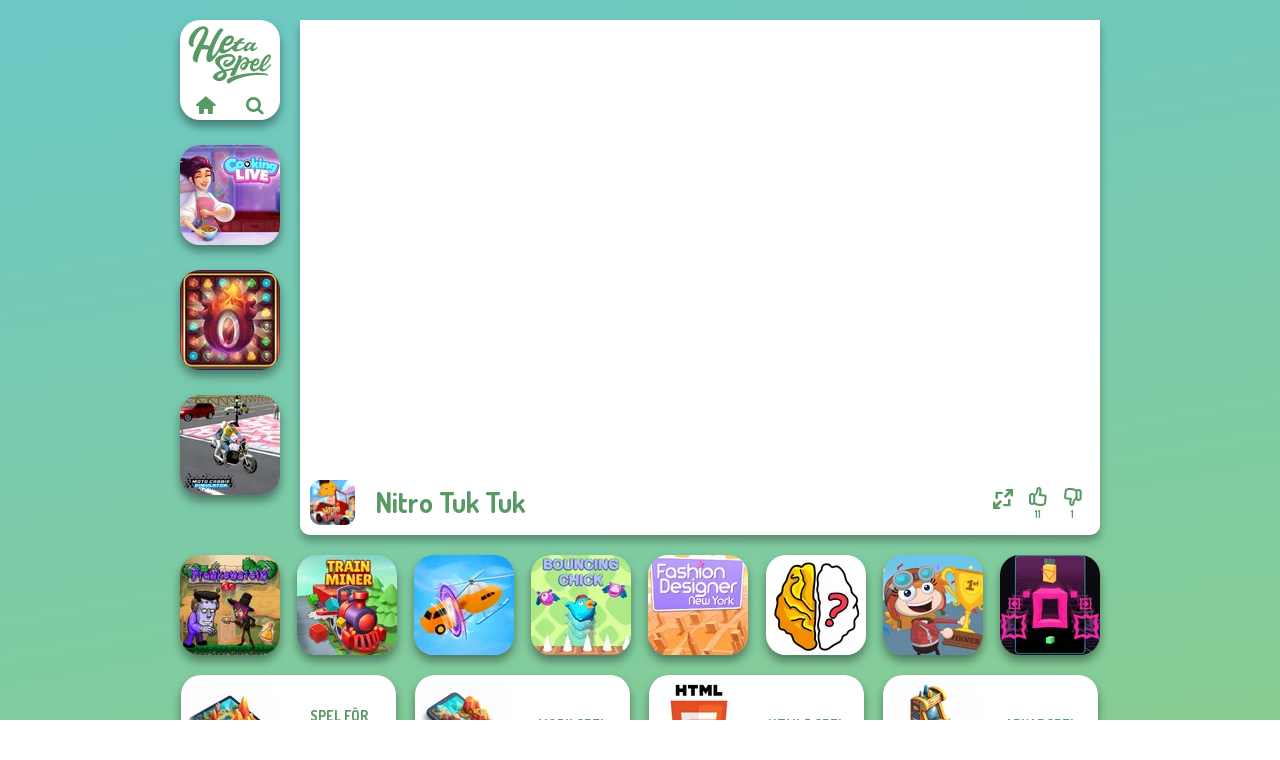

--- FILE ---
content_type: text/html
request_url: https://www.hetaspel.se/spel/nitro-tuk-tuk
body_size: 7932
content:
<!doctype html><html lang="sv" dir="ltr"><head> <title>Nitro Tuk Tuk | Spela Nitro Tuk Tuk på Hetaspel.se</title> <link rel="shortcut icon" type="image/x-icon" href="https://www.hetaspel.se/images/favicon.svg" /> <meta name="viewport" content="width=device-width, initial-scale=1.0, minimal-ui, shrink-to-fit=no viewport-fit=cover" /> <base href="https://www.hetaspel.se/" /> <link rel="canonical" href="https://www.hetaspel.se/spel/nitro-tuk-tuk" /> <meta http-equiv="Content-Type" content="text/html; charset=utf-8" /> <meta name="description" content="Tyckte du om Nitro Tuk Tuk och vill prova något liknande? Bläddra i vår kategori spring spel för att hitta gratis spel som liknar Nitro Tuk Tuk!"/> <meta name="keywords" content="nitro tuk tuk, 2d spel, arkadspel, html5 spel, mobilspel, mus spel, spel fr surfplattor, spring spel, hetaspelse, spel fr killar"/> <meta name="theme-color" content="#599966" > <link rel="alternate" hreflang="tr" href="https://www.eniyioyunlar.com/oyun/nitro-tuk-tuk" /> <link rel="alternate" hreflang="it" href="https://www.giochi123.it/gioco/nitro-tuk-tuk" /> <link rel="alternate" hreflang="de" href="https://www.gratisspiele.at/spiel/nitro-tuk-tuk" /> <link rel="alternate" hreflang="sv" href="https://www.hetaspel.se/spel/nitro-tuk-tuk" /> <link rel="alternate" hreflang="pl" href="https://www.igry.pl/gra/nitro-tuk-tuk" /> <link rel="alternate" hreflang="hu" href="https://www.jatekokjatekok.hu/játék/nitro-tuk-tuk" /> <link rel="alternate" hreflang="fr" href="https://www.jeuxjeux.fr/jeu/nitro-tuk-tuk" /> <link rel="alternate" hreflang="ro" href="https://www.jocurigratuite.ro/joc/nitro-tuk-tuk" /> <link rel="alternate" hreflang="pt" href="https://www.jogos.com.br/jogo/nitro-tuk-tuk" /> <link rel="alternate" hreflang="es-ar" href="https://www.juegos.com.ar/juego/nitro-tuk-tuk" /> <link rel="alternate" hreflang="es" href="https://www.juegosgratis.es/juego/nitro-tuk-tuk" /> <link rel="alternate" hreflang="fi" href="https://www.pelitpelit.fi/peli/nitro-tuk-tuk" /> <link rel="alternate" hreflang="nl" href="https://www.spelletjes.io/spel/nitro-tuk-tuk" /> <link rel="alternate" hreflang="no" href="https://www.spillespille.no/spill/nitro-tuk-tuk" /> <link rel="alternate" hreflang="da" href="https://www.spilo.dk/spil/nitro-tuk-tuk" /> <link rel="alternate" hreflang="ar" href="https://www.supergames.com/ar/لعبة/nitro-tuk-tuk" /> <link rel="alternate" hreflang="en" href="https://www.supergames.com/en/game/nitro-tuk-tuk" /> <link rel="alternate" href="https://www.supergames.com/en/game/nitro-tuk-tuk" hreflang="x-default" /> <link rel="alternate" hreflang="th" href="https://www.supergames.com/th/เกม/nitro-tuk-tuk" /> <link rel="preload" href="https://fonts.googleapis.com/css2?family=Dosis:wght@400;600;700&amp;family=Open+Sans:ital,wght@0,400;1,700&amp;display=swap" as="style" onload="this.onload=null;this.rel='stylesheet'"><noscript><link rel="stylesheet" href="https://fonts.googleapis.com/css2?family=Dosis:wght@400;600;700&amp;family=Open+Sans:ital,wght@0,400;1,700&amp;display=swap"></noscript> <link rel="preload" href="https://www.hetaspel.se/css/simple-scrollbar.css?v=1.221" as="style" onload="this.onload=null;this.rel='stylesheet'"><noscript><link rel="stylesheet" href="https://www.hetaspel.se/css/simple-scrollbar.css?v=1.221"></noscript> <link rel="preload" href="https://www.hetaspel.se/css/fontello.css?v=1.224" as="style" onload="this.onload=null;this.rel='stylesheet'"><noscript><link rel="stylesheet" href="https://www.hetaspel.se/css/fontello.css?v=1.224"></noscript> <link href="https://www.hetaspel.se/css/style.css?v=1.282" rel="stylesheet" type="text/css" /> <meta property="og:title" content="Nitro Tuk Tuk | Spela Nitro Tuk Tuk på Hetaspel.se"> <meta property="og:description" content="Tyckte du om Nitro Tuk Tuk och vill prova något liknande? Bläddra i vår kategori spring spel för att hitta gratis spel som liknar Nitro Tuk Tuk!"> <meta property="og:image" content="https://assets.bitent.com/images/games/thumbs/nitro_tuk_tuk_6501d8b18c126.png"> <meta property="og:image:alt" content="Nitro Tuk Tuk | Spela Nitro Tuk Tuk på Hetaspel.se"> <meta property="og:type" content="game"> <meta property="og:url" content="https://www.hetaspel.se/spel/nitro-tuk-tuk"> <meta name="twitter:image" content="https://assets.bitent.com/images/games/thumbs/nitro_tuk_tuk_6501d8b18c126.png"> <script>(function(w,d,s,l,i){w[l]=w[l]||[];w[l].push({'gtm.start':
new Date().getTime(),event:'gtm.js'});var f=d.getElementsByTagName(s)[0],
j=d.createElement(s),dl=l!='dataLayer'?'&l='+l:'';j.async=true;j.src=
'https://www.googletagmanager.com/gtm.js?id='+i+dl;f.parentNode.insertBefore(j,f);
})(window,document,'script','dataLayer','GTM-NTJ48GCF');</script> </head><body> <noscript><iframe src="https://www.googletagmanager.com/ns.html?id=GTM-NTJ48GCF"
height="0" width="0" style="display:none;visibility:hidden"></iframe></noscript> <script type="application/ld+json"> [ { "@context":"https://schema.org", "@type":"SoftwareApplication", "name":"Nitro Tuk Tuk", "url":"https://www.hetaspel.se/spel/nitro-tuk-tuk", "description":"Tyckte du om Nitro Tuk Tuk och vill prova något liknande? Bläddra i vår kategori spring spel för att hitta gratis spel som liknar Nitro Tuk Tuk!", "applicationCategory":"GameApplication", "operatingSystem":"any", "image": [ "https://assets.bitent.com/images/games/thumbs/ik/100x100/nitro_tuk_tuk_6501d8b18c126.png", "https://assets.bitent.com/images/games/thumbs/ik/217x217/nitro_tuk_tuk_big_6501d8b18d29e.png", "https://assets.bitent.com/images/games/thumbs/ik/334x334/nitro_tuk_tuk_big_6501d8b18d29e.png" ], "author":{ "@type":"Organization", "name":"Gamedistribution.com" }, "aggregateRating":{ "@type":"AggregateRating", "worstRating":1, "bestRating":5, "ratingValue":4.67, "ratingCount":12 }, "offers":{ "@type":"Offer", "category":"free", "price":0, "priceCurrency":"EUR" } } ,{ "@context":"https://schema.org", "@type":"BreadcrumbList", "itemListElement":[ {"@type":"ListItem","position":1,"name":"Spel","item":"https://www.hetaspel.se/"}, {"@type":"ListItem","position":2,"name":"Casual spel","item":"https://www.hetaspel.se/casual-spel"}, {"@type":"ListItem","position":3,"name":"Skicklighetsspel","item":"https://www.hetaspel.se/skicklighetsspel"}, {"@type":"ListItem","position":4,"name":"Spring spel","item":"https://www.hetaspel.se/spring-spel"} ] } ] </script> <div class="overlay"></div> <div class="container"> <div class="default-container game-page-container"> <div class="centered-container"> <div class="game-container"> <div class="main-game"> <div class="clearfix"> <div class="main-game-content" id="main-game-content" style="height: 514.77777777778px"> <div class="game-iframe-container" id="main-game" style="height:449.77777777778px;"> <iframe data-src="https://html5.gamedistribution.com/19d975b5c55a4db08c7d4e62999420a2/?gd_sdk_referrer_url=https%3A%2F%2Fwww.hetaspel.se%2Fspel%2Fnitro-tuk-tuk" data-width="800" data-height="449.77777777778" data-top="0" data-left="0" data-force-size="1" data-original-width="900" data-original-height="506" style="width:800px;height:449.77777777778px;top:0px;left:0px" sandbox="allow-forms allow-pointer-lock allow-same-origin allow-scripts allow-top-navigation" frameborder="0" class="game-iframe"> </iframe> </div> <div class="game-details"> <picture> <source type="image/avif" srcset="https://assets.bitent.com/images/games/thumbs/ik/100x100/nitro_tuk_tuk_6501d8b18c126.avif 1x, https://assets.bitent.com/images/games/thumbs/ik/200x200/nitro_tuk_tuk_6501d8b18c126.avif 2x"> <source type="image/webp" srcset="https://assets.bitent.com/images/games/thumbs/ik/100x100/nitro_tuk_tuk_6501d8b18c126.webp 1x, https://assets.bitent.com/images/games/thumbs/ik/200x200/nitro_tuk_tuk_6501d8b18c126.webp 2x"> <source type="image/png" srcset="https://assets.bitent.com/images/games/thumbs/ik/100x100/nitro_tuk_tuk_6501d8b18c126.png 1x, https://assets.bitent.com/images/games/thumbs/ik/200x200/nitro_tuk_tuk_6501d8b18c126.png 2x"> <img src="https://assets.bitent.com/images/games/thumbs/ik/100x100/nitro_tuk_tuk_6501d8b18c126.png" alt="Nitro Tuk Tuk" loading="lazy" class="game-thumb-small" width="45" height="45"> </picture> <h1>Nitro Tuk Tuk</h1> <div class="rating clearfix" id="rating" data-game-id="24635"> <div class="thumbs-down" id="thumbs-down" title="Dislike"> <i class="icon-thumbs-down"></i> <span>1</span> </div> <div class="thumbs-up" id="thumbs-up" title="Like"> <i class="icon-thumbs-up"></i> <span>11</span> </div> <div class="game-fullscreen" id="game-fullscreen" title="Fullscreen"> <i class="icon-resize-full"></i> </div> </div> </div> </div> <div class="related-games clearfix"> <div class="grid-thumb logo game-logo-related"> <div class="logo-thumb"> <a href="https://www.hetaspel.se/" class="logo-image"> <img src="https://www.hetaspel.se/images/logo.svg" alt="Hetaspel.se" width="90" height="90"> </a> <div class="logo-icons clearfix"> <a href="https://www.hetaspel.se/" class="logo-home" aria-label="Hetaspel.se"> <i class="icon-home"></i> </a> <a class="logo-search" href="#" aria-label="Sök efter spel"> <i class="icon-search"></i> </a> </div></div></div> <a class="thumb grid-thumb " href="https://www.hetaspel.se/spel/cooking-live-be-a-chefcook" title="Cooking Live: Be a Chef&amp;Cook" data-game-id="25101"> <span class="thumb-container"> <picture> <source type="image/avif" srcset="https://assets.bitent.com/images/games/thumbs/ik/100x100/cooking_live_be_a_chefcook_66e3fefddb032.avif 1x, https://assets.bitent.com/images/games/thumbs/ik/200x200/cooking_live_be_a_chefcook_66e3fefddb032.avif 2x"> <source type="image/webp" srcset="https://assets.bitent.com/images/games/thumbs/ik/100x100/cooking_live_be_a_chefcook_66e3fefddb032.webp 1x, https://assets.bitent.com/images/games/thumbs/ik/200x200/cooking_live_be_a_chefcook_66e3fefddb032.webp 2x"> <source type="image/png" srcset="https://assets.bitent.com/images/games/thumbs/ik/100x100/cooking_live_be_a_chefcook_66e3fefddb032.png 1x, https://assets.bitent.com/images/games/thumbs/ik/200x200/cooking_live_be_a_chefcook_66e3fefddb032.png 2x"> <img src="https://assets.bitent.com/images/games/thumbs/ik/100x100/cooking_live_be_a_chefcook_66e3fefddb032.png" alt="Thumbnail for Cooking Live: Be a Chef&amp;Cook" width="100" height="100" loading="lazy"> </picture> <span class="thumb-name">Cooking Live: Be a Chef&amp;Cook</span> </span></a> <a class="thumb grid-thumb " href="https://www.hetaspel.se/spel/secrets-of-the-castle-match-3" title="Secrets of the Castle Match 3" data-game-id="24773"> <span class="thumb-container"> <picture> <source type="image/avif" srcset="https://assets.bitent.com/images/games/thumbs/ik/100x100/secrets_of_the_castle_match_3_6544017053ee4.avif 1x, https://assets.bitent.com/images/games/thumbs/ik/200x200/secrets_of_the_castle_match_3_6544017053ee4.avif 2x"> <source type="image/webp" srcset="https://assets.bitent.com/images/games/thumbs/ik/100x100/secrets_of_the_castle_match_3_6544017053ee4.webp 1x, https://assets.bitent.com/images/games/thumbs/ik/200x200/secrets_of_the_castle_match_3_6544017053ee4.webp 2x"> <source type="image/png" srcset="https://assets.bitent.com/images/games/thumbs/ik/100x100/secrets_of_the_castle_match_3_6544017053ee4.png 1x, https://assets.bitent.com/images/games/thumbs/ik/200x200/secrets_of_the_castle_match_3_6544017053ee4.png 2x"> <img src="https://assets.bitent.com/images/games/thumbs/ik/100x100/secrets_of_the_castle_match_3_6544017053ee4.png" alt="Thumbnail for Secrets of the Castle Match 3" width="100" height="100" loading="lazy"> </picture> <span class="thumb-name">Secrets of the Castle Match 3</span> </span></a> <a class="thumb grid-thumb thumb-disabled-mobile" href="https://www.hetaspel.se/spel/moto-cabbie-simulator" title="Moto Cabbie Simulator" data-game-id="24988"> <span class="thumb-container"> <picture> <source type="image/avif" srcset="https://assets.bitent.com/images/games/thumbs/ik/100x100/moto_cabbie_simulator_65eb57fd0fa09.avif 1x, https://assets.bitent.com/images/games/thumbs/ik/200x200/moto_cabbie_simulator_65eb57fd0fa09.avif 2x"> <source type="image/webp" srcset="https://assets.bitent.com/images/games/thumbs/ik/100x100/moto_cabbie_simulator_65eb57fd0fa09.webp 1x, https://assets.bitent.com/images/games/thumbs/ik/200x200/moto_cabbie_simulator_65eb57fd0fa09.webp 2x"> <source type="image/png" srcset="https://assets.bitent.com/images/games/thumbs/ik/100x100/moto_cabbie_simulator_65eb57fd0fa09.png 1x, https://assets.bitent.com/images/games/thumbs/ik/200x200/moto_cabbie_simulator_65eb57fd0fa09.png 2x"> <img src="https://assets.bitent.com/images/games/thumbs/ik/100x100/moto_cabbie_simulator_65eb57fd0fa09.png" alt="Thumbnail for Moto Cabbie Simulator" width="100" height="100" loading="lazy"> </picture> <span class="thumb-name">Moto Cabbie Simulator</span> </span></a> </div> <a href="#" class="play-mobile-game "> <picture> <source type="image/avif" srcset="https://assets.bitent.com/images/games/thumbs/ik/100x100/nitro_tuk_tuk_6501d8b18c126.avif 1x, https://assets.bitent.com/images/games/thumbs/ik/200x200/nitro_tuk_tuk_6501d8b18c126.avif 2x"> <source type="image/webp" srcset="https://assets.bitent.com/images/games/thumbs/ik/100x100/nitro_tuk_tuk_6501d8b18c126.webp 1x, https://assets.bitent.com/images/games/thumbs/ik/200x200/nitro_tuk_tuk_6501d8b18c126.webp 2x"> <source type="image/png" srcset="https://assets.bitent.com/images/games/thumbs/ik/100x100/nitro_tuk_tuk_6501d8b18c126.png 1x, https://assets.bitent.com/images/games/thumbs/ik/200x200/nitro_tuk_tuk_6501d8b18c126.png 2x"> <img src="https://assets.bitent.com/images/games/thumbs/ik/100x100/nitro_tuk_tuk_6501d8b18c126.png" alt="Nitro Tuk Tuk" loading="lazy" class="game-thumb-small"> </picture> <div class="play-mobile-center play-action"> <i class="icon-play"></i> <span>Klicka för att spela</span> </div> <div class="play-mobile-center play-action-disabled"> <span>Det här spelet är inte tillgängligt på mobila enheter</span> </div> </a> <div class="mobile-logo" id="mobile-logo"> <a href="#"> <img src="https://www.hetaspel.se/images/logo.svg" alt="Hetaspel.se" width="100" height="100"> </a> </div> <div class="mobile-rotate" data-enabled="false"> <img src="https://www.hetaspel.se/images/mobile-rotate-icon.svg" alt="rotate phone"> </div> </div> </div> <div class="clearfix game-other-thumbs"> <div class="logo-thumb"> <a href="https://www.hetaspel.se/" class="logo-image"> <img src="https://www.hetaspel.se/images/logo.svg" alt="Hetaspel.se" width="90" height="90"> </a> <div class="logo-icons clearfix"> <a href="https://www.hetaspel.se/" class="logo-home" aria-label="Hetaspel.se"> <i class="icon-home"></i> </a> <a class="logo-search" href="#" aria-label="Sök efter spel"> <i class="icon-search"></i> </a> </div></div> <a class="thumb game-thumb " href="https://www.hetaspel.se/spel/frankenstein-go" title="Frankenstein Go" data-game-id="24721"> <span class="thumb-container"> <picture> <source type="image/avif" srcset="https://assets.bitent.com/images/games/thumbs/ik/100x100/frankenstein_go_652954a41f191.avif 1x, https://assets.bitent.com/images/games/thumbs/ik/200x200/frankenstein_go_652954a41f191.avif 2x"> <source type="image/webp" srcset="https://assets.bitent.com/images/games/thumbs/ik/100x100/frankenstein_go_652954a41f191.webp 1x, https://assets.bitent.com/images/games/thumbs/ik/200x200/frankenstein_go_652954a41f191.webp 2x"> <source type="image/png" srcset="https://assets.bitent.com/images/games/thumbs/ik/100x100/frankenstein_go_652954a41f191.png 1x, https://assets.bitent.com/images/games/thumbs/ik/200x200/frankenstein_go_652954a41f191.png 2x"> <img src="https://assets.bitent.com/images/games/thumbs/ik/100x100/frankenstein_go_652954a41f191.png" alt="Thumbnail for Frankenstein Go" width="100" height="100" loading="lazy"> </picture> <span class="thumb-name">Frankenstein Go</span> </span></a> <a class="thumb game-thumb " href="https://www.hetaspel.se/spel/train-miner" title="Train Miner" data-game-id="25260"> <span class="thumb-container"> <picture> <source type="image/avif" srcset="https://assets.bitent.com/images/games/thumbs/ik/100x100/train_miner_67db2b9d9fb66.avif 1x, https://assets.bitent.com/images/games/thumbs/ik/200x200/train_miner_67db2b9d9fb66.avif 2x"> <source type="image/webp" srcset="https://assets.bitent.com/images/games/thumbs/ik/100x100/train_miner_67db2b9d9fb66.webp 1x, https://assets.bitent.com/images/games/thumbs/ik/200x200/train_miner_67db2b9d9fb66.webp 2x"> <source type="image/png" srcset="https://assets.bitent.com/images/games/thumbs/ik/100x100/train_miner_67db2b9d9fb66.png 1x, https://assets.bitent.com/images/games/thumbs/ik/200x200/train_miner_67db2b9d9fb66.png 2x"> <img src="https://assets.bitent.com/images/games/thumbs/ik/100x100/train_miner_67db2b9d9fb66.png" alt="Thumbnail for Train Miner" width="100" height="100" loading="lazy"> </picture> <span class="thumb-name">Train Miner</span> </span></a> <a class="thumb game-thumb " href="https://www.hetaspel.se/spel/shape-shifting" title="Shape-shifting" data-game-id="25041"> <span class="thumb-container"> <picture> <source type="image/avif" srcset="https://assets.bitent.com/images/games/thumbs/ik/100x100/shape_shifting_66291e340463a.avif 1x, https://assets.bitent.com/images/games/thumbs/ik/200x200/shape_shifting_66291e340463a.avif 2x"> <source type="image/webp" srcset="https://assets.bitent.com/images/games/thumbs/ik/100x100/shape_shifting_66291e340463a.webp 1x, https://assets.bitent.com/images/games/thumbs/ik/200x200/shape_shifting_66291e340463a.webp 2x"> <source type="image/png" srcset="https://assets.bitent.com/images/games/thumbs/ik/100x100/shape_shifting_66291e340463a.png 1x, https://assets.bitent.com/images/games/thumbs/ik/200x200/shape_shifting_66291e340463a.png 2x"> <img src="https://assets.bitent.com/images/games/thumbs/ik/100x100/shape_shifting_66291e340463a.png" alt="Thumbnail for Shape-shifting" width="100" height="100" loading="lazy"> </picture> <span class="thumb-name">Shape-shifting</span> </span></a> <a class="thumb game-thumb " href="https://www.hetaspel.se/spel/bouncing-chick" title="Bouncing Chick" data-game-id="24917"> <span class="thumb-container"> <picture> <source type="image/avif" srcset="https://assets.bitent.com/images/games/thumbs/ik/100x100/bouncing_chick_65a584bf6d40c.avif 1x, https://assets.bitent.com/images/games/thumbs/ik/200x200/bouncing_chick_65a584bf6d40c.avif 2x"> <source type="image/webp" srcset="https://assets.bitent.com/images/games/thumbs/ik/100x100/bouncing_chick_65a584bf6d40c.webp 1x, https://assets.bitent.com/images/games/thumbs/ik/200x200/bouncing_chick_65a584bf6d40c.webp 2x"> <source type="image/png" srcset="https://assets.bitent.com/images/games/thumbs/ik/100x100/bouncing_chick_65a584bf6d40c.png 1x, https://assets.bitent.com/images/games/thumbs/ik/200x200/bouncing_chick_65a584bf6d40c.png 2x"> <img src="https://assets.bitent.com/images/games/thumbs/ik/100x100/bouncing_chick_65a584bf6d40c.png" alt="Thumbnail for Bouncing Chick" width="100" height="100" loading="lazy"> </picture> <span class="thumb-name">Bouncing Chick</span> </span></a> <a class="thumb game-thumb thumb-disabled-mobile" href="https://www.hetaspel.se/spel/fashion-designer-new-york" title="Fashion Designer New York" data-game-id="24874"> <span class="thumb-container"> <picture> <source type="image/avif" srcset="https://assets.bitent.com/images/games/thumbs/ik/100x100/fashion_designer_new_york_65831e00e3d85.avif 1x, https://assets.bitent.com/images/games/thumbs/ik/200x200/fashion_designer_new_york_65831e00e3d85.avif 2x"> <source type="image/webp" srcset="https://assets.bitent.com/images/games/thumbs/ik/100x100/fashion_designer_new_york_65831e00e3d85.webp 1x, https://assets.bitent.com/images/games/thumbs/ik/200x200/fashion_designer_new_york_65831e00e3d85.webp 2x"> <source type="image/png" srcset="https://assets.bitent.com/images/games/thumbs/ik/100x100/fashion_designer_new_york_65831e00e3d85.png 1x, https://assets.bitent.com/images/games/thumbs/ik/200x200/fashion_designer_new_york_65831e00e3d85.png 2x"> <img src="https://assets.bitent.com/images/games/thumbs/ik/100x100/fashion_designer_new_york_65831e00e3d85.png" alt="Thumbnail for Fashion Designer New York" width="100" height="100" loading="lazy"> </picture> <span class="thumb-name">Fashion Designer New York</span> </span></a> <a class="thumb game-thumb " href="https://www.hetaspel.se/spel/brain-teaser" title="Brain Teaser" data-game-id="24765"> <span class="thumb-container"> <picture> <source type="image/avif" srcset="https://assets.bitent.com/images/games/thumbs/ik/100x100/brain_teaser_65413766dee0b.avif 1x, https://assets.bitent.com/images/games/thumbs/ik/200x200/brain_teaser_65413766dee0b.avif 2x"> <source type="image/webp" srcset="https://assets.bitent.com/images/games/thumbs/ik/100x100/brain_teaser_65413766dee0b.webp 1x, https://assets.bitent.com/images/games/thumbs/ik/200x200/brain_teaser_65413766dee0b.webp 2x"> <source type="image/png" srcset="https://assets.bitent.com/images/games/thumbs/ik/100x100/brain_teaser_65413766dee0b.png 1x, https://assets.bitent.com/images/games/thumbs/ik/200x200/brain_teaser_65413766dee0b.png 2x"> <img src="https://assets.bitent.com/images/games/thumbs/ik/100x100/brain_teaser_65413766dee0b.png" alt="Thumbnail for Brain Teaser" width="100" height="100" loading="lazy"> </picture> <span class="thumb-name">Brain Teaser</span> </span></a> <a class="thumb game-thumb thumb-disabled-mobile" href="https://www.hetaspel.se/spel/poptropica" title="Poptropica" data-game-id="24999"> <span class="thumb-container"> <picture> <source type="image/avif" srcset="https://assets.bitent.com/images/games/thumbs/ik/100x100/poptropica_65f4853f2cd5a.avif 1x, https://assets.bitent.com/images/games/thumbs/ik/200x200/poptropica_65f4853f2cd5a.avif 2x"> <source type="image/webp" srcset="https://assets.bitent.com/images/games/thumbs/ik/100x100/poptropica_65f4853f2cd5a.webp 1x, https://assets.bitent.com/images/games/thumbs/ik/200x200/poptropica_65f4853f2cd5a.webp 2x"> <source type="image/png" srcset="https://assets.bitent.com/images/games/thumbs/ik/100x100/poptropica_65f4853f2cd5a.png 1x, https://assets.bitent.com/images/games/thumbs/ik/200x200/poptropica_65f4853f2cd5a.png 2x"> <img src="https://assets.bitent.com/images/games/thumbs/ik/100x100/poptropica_65f4853f2cd5a.png" alt="Thumbnail for Poptropica" width="100" height="100" loading="lazy"> </picture> <span class="thumb-name">Poptropica</span> </span></a> <a class="thumb game-thumb " href="https://www.hetaspel.se/spel/big-neon-tower-tiny-square" title="Big NEON Tower Tiny Square" data-game-id="24707"> <span class="thumb-container"> <picture> <source type="image/avif" srcset="https://assets.bitent.com/images/games/thumbs/ik/100x100/big_neon_tower_tiny_square_6524139262504.avif 1x, https://assets.bitent.com/images/games/thumbs/ik/200x200/big_neon_tower_tiny_square_6524139262504.avif 2x"> <source type="image/webp" srcset="https://assets.bitent.com/images/games/thumbs/ik/100x100/big_neon_tower_tiny_square_6524139262504.webp 1x, https://assets.bitent.com/images/games/thumbs/ik/200x200/big_neon_tower_tiny_square_6524139262504.webp 2x"> <source type="image/png" srcset="https://assets.bitent.com/images/games/thumbs/ik/100x100/big_neon_tower_tiny_square_6524139262504.png 1x, https://assets.bitent.com/images/games/thumbs/ik/200x200/big_neon_tower_tiny_square_6524139262504.png 2x"> <img src="https://assets.bitent.com/images/games/thumbs/ik/100x100/big_neon_tower_tiny_square_6524139262504.png" alt="Thumbnail for Big NEON Tower Tiny Square" width="100" height="100" loading="lazy"> </picture> <span class="thumb-name">Big NEON Tower Tiny Square</span> </span></a> <a class="grid-thumb thumb grid-w-double thumb-category" href="https://www.hetaspel.se/spel-for-surfplattor" title="Spel för surfplattor"> <span class="thumb-container"> <span class="thumb-category-image"> <picture> <source type="image/avif" srcset="https://assets.bitent.com/images/categories/ik/100x100/64d518533105c-tablet.avif 1x, https://assets.bitent.com/images/categories/ik/200x200/64d518533105c-tablet.avif 2x"> <source type="image/webp" srcset="https://assets.bitent.com/images/categories/ik/100x100/64d518533105c-tablet.webp 1x, https://assets.bitent.com/images/categories/ik/200x200/64d518533105c-tablet.webp 2x"> <source type="image/png" srcset="https://assets.bitent.com/images/categories/ik/100x100/64d518533105c-tablet.png 1x, https://assets.bitent.com/images/categories/ik/200x200/64d518533105c-tablet.png 2x"> <img src="https://assets.bitent.com/images/categories/ik/100x100/64d518533105c-tablet.png" alt="Thumbnail for Spel för surfplattor" width="100" height="100" loading="lazy"> </picture> </span> <span class="thumb-category-name"> <span>Spel för surfplattor</span> </span> </span></a> <a class="grid-thumb thumb grid-w-double thumb-category" href="https://www.hetaspel.se/mobilspel" title="Mobilspel"> <span class="thumb-container"> <span class="thumb-category-image"> <picture> <source type="image/avif" srcset="https://assets.bitent.com/images/categories/ik/100x100/64d50f655128d-mobile.avif 1x, https://assets.bitent.com/images/categories/ik/200x200/64d50f655128d-mobile.avif 2x"> <source type="image/webp" srcset="https://assets.bitent.com/images/categories/ik/100x100/64d50f655128d-mobile.webp 1x, https://assets.bitent.com/images/categories/ik/200x200/64d50f655128d-mobile.webp 2x"> <source type="image/png" srcset="https://assets.bitent.com/images/categories/ik/100x100/64d50f655128d-mobile.png 1x, https://assets.bitent.com/images/categories/ik/200x200/64d50f655128d-mobile.png 2x"> <img src="https://assets.bitent.com/images/categories/ik/100x100/64d50f655128d-mobile.png" alt="Thumbnail for Mobilspel" width="100" height="100" loading="lazy"> </picture> </span> <span class="thumb-category-name"> <span>Mobilspel</span> </span> </span></a> <a class="grid-thumb thumb grid-w-double thumb-category" href="https://www.hetaspel.se/html5-spel" title="HTML5 spel"> <span class="thumb-container"> <span class="thumb-category-image"> <picture> <source type="image/avif" srcset="https://assets.bitent.com/images/categories/ik/100x100/63d9819131358-html5.avif 1x, https://assets.bitent.com/images/categories/ik/200x200/63d9819131358-html5.avif 2x"> <source type="image/webp" srcset="https://assets.bitent.com/images/categories/ik/100x100/63d9819131358-html5.webp 1x, https://assets.bitent.com/images/categories/ik/200x200/63d9819131358-html5.webp 2x"> <source type="image/png" srcset="https://assets.bitent.com/images/categories/ik/100x100/63d9819131358-html5.png 1x, https://assets.bitent.com/images/categories/ik/200x200/63d9819131358-html5.png 2x"> <img src="https://assets.bitent.com/images/categories/ik/100x100/63d9819131358-html5.png" alt="Thumbnail for HTML5 spel" width="100" height="100" loading="lazy"> </picture> </span> <span class="thumb-category-name"> <span>HTML5 spel</span> </span> </span></a> <a class="grid-thumb thumb grid-w-double thumb-category" href="https://www.hetaspel.se/arkadspel" title="Arkadspel"> <span class="thumb-container"> <span class="thumb-category-image"> <picture> <source type="image/avif" srcset="https://assets.bitent.com/images/categories/ik/100x100/64482726787de-arcade.avif 1x, https://assets.bitent.com/images/categories/ik/200x200/64482726787de-arcade.avif 2x"> <source type="image/webp" srcset="https://assets.bitent.com/images/categories/ik/100x100/64482726787de-arcade.webp 1x, https://assets.bitent.com/images/categories/ik/200x200/64482726787de-arcade.webp 2x"> <source type="image/png" srcset="https://assets.bitent.com/images/categories/ik/100x100/64482726787de-arcade.png 1x, https://assets.bitent.com/images/categories/ik/200x200/64482726787de-arcade.png 2x"> <img src="https://assets.bitent.com/images/categories/ik/100x100/64482726787de-arcade.png" alt="Thumbnail for Arkadspel" width="100" height="100" loading="lazy"> </picture> </span> <span class="thumb-category-name"> <span>Arkadspel</span> </span> </span></a> <a class="grid-thumb thumb grid-w-double thumb-category" href="https://www.hetaspel.se/spring-spel" title="Spring spel"> <span class="thumb-container"> <span class="thumb-category-image"> <picture> <source type="image/avif" srcset="https://assets.bitent.com/images/categories/ik/100x100/60868a796c1af-run.avif 1x, https://assets.bitent.com/images/categories/ik/200x200/60868a796c1af-run.avif 2x"> <source type="image/webp" srcset="https://assets.bitent.com/images/categories/ik/100x100/60868a796c1af-run.webp 1x, https://assets.bitent.com/images/categories/ik/200x200/60868a796c1af-run.webp 2x"> <source type="image/png" srcset="https://assets.bitent.com/images/categories/ik/100x100/60868a796c1af-run.png 1x, https://assets.bitent.com/images/categories/ik/200x200/60868a796c1af-run.png 2x"> <img src="https://assets.bitent.com/images/categories/ik/100x100/60868a796c1af-run.png" alt="Thumbnail for Spring spel" width="100" height="100" loading="lazy"> </picture> </span> <span class="thumb-category-name"> <span>Spring spel</span> </span> </span></a> <a class="grid-thumb thumb grid-w-double thumb-category" href="https://www.hetaspel.se/2d-spel" title="2D spel"> <span class="thumb-container"> <span class="thumb-category-image"> <picture> <source type="image/avif" srcset="https://assets.bitent.com/images/categories/ik/100x100/640f402a647f7-2d.avif 1x, https://assets.bitent.com/images/categories/ik/200x200/640f402a647f7-2d.avif 2x"> <source type="image/webp" srcset="https://assets.bitent.com/images/categories/ik/100x100/640f402a647f7-2d.webp 1x, https://assets.bitent.com/images/categories/ik/200x200/640f402a647f7-2d.webp 2x"> <source type="image/png" srcset="https://assets.bitent.com/images/categories/ik/100x100/640f402a647f7-2d.png 1x, https://assets.bitent.com/images/categories/ik/200x200/640f402a647f7-2d.png 2x"> <img src="https://assets.bitent.com/images/categories/ik/100x100/640f402a647f7-2d.png" alt="Thumbnail for 2D spel" width="100" height="100" loading="lazy"> </picture> </span> <span class="thumb-category-name"> <span>2D spel</span> </span> </span></a> <a class="grid-thumb thumb grid-w-double thumb-category" href="https://www.hetaspel.se/ledning-spel" title="Ledning spel"> <span class="thumb-container"> <span class="thumb-category-image"> <picture> <source type="image/avif" srcset="https://assets.bitent.com/images/categories/ik/100x100/5fc0c9b89c4c3-management.avif 1x, https://assets.bitent.com/images/categories/ik/200x200/5fc0c9b89c4c3-management.avif 2x"> <source type="image/webp" srcset="https://assets.bitent.com/images/categories/ik/100x100/5fc0c9b89c4c3-management.webp 1x, https://assets.bitent.com/images/categories/ik/200x200/5fc0c9b89c4c3-management.webp 2x"> <source type="image/png" srcset="https://assets.bitent.com/images/categories/ik/100x100/5fc0c9b89c4c3-management.png 1x, https://assets.bitent.com/images/categories/ik/200x200/5fc0c9b89c4c3-management.png 2x"> <img src="https://assets.bitent.com/images/categories/ik/100x100/5fc0c9b89c4c3-management.png" alt="Thumbnail for Ledning spel" width="100" height="100" loading="lazy"> </picture> </span> <span class="thumb-category-name"> <span>Ledning spel</span> </span> </span></a> <a class="grid-thumb thumb grid-w-double thumb-category" href="https://www.hetaspel.se/mus-spel" title="Mus spel"> <span class="thumb-container"> <span class="thumb-category-image"> <picture> <source type="image/avif" srcset="https://assets.bitent.com/images/categories/ik/100x100/64d4869ae33fc-mouse.avif 1x, https://assets.bitent.com/images/categories/ik/200x200/64d4869ae33fc-mouse.avif 2x"> <source type="image/webp" srcset="https://assets.bitent.com/images/categories/ik/100x100/64d4869ae33fc-mouse.webp 1x, https://assets.bitent.com/images/categories/ik/200x200/64d4869ae33fc-mouse.webp 2x"> <source type="image/png" srcset="https://assets.bitent.com/images/categories/ik/100x100/64d4869ae33fc-mouse.png 1x, https://assets.bitent.com/images/categories/ik/200x200/64d4869ae33fc-mouse.png 2x"> <img src="https://assets.bitent.com/images/categories/ik/100x100/64d4869ae33fc-mouse.png" alt="Thumbnail for Mus spel" width="100" height="100" loading="lazy"> </picture> </span> <span class="thumb-category-name"> <span>Mus spel</span> </span> </span></a> </div> <div class="game-text text-container text-justify"> <ul class="breadcrumbs"> <li> <a href="https://www.hetaspel.se/">Spel</a> </li> <li> <a href="https://www.hetaspel.se/casual-spel">Casual spel</a> </li> <li> <a href="https://www.hetaspel.se/skicklighetsspel">Skicklighetsspel</a> </li> <li> <a href="https://www.hetaspel.se/spring-spel">Spring spel</a> </li> </ul> <h2>Nitro Tuk Tuk</h2> <p>Världen i Nitro Tuk Tuk är verkligen spännande, och som tur är har du kommit till rätt plats för att hitta liknande spel dagligen. Besök Hetaspel.se och få din dos av underhållning! Spela Nitro Tuk Tuk, ett av våra bästa spring spel!</p><p>Gör dig redo för en spännande åktur genom de livliga gatorna i Nitro Tuk Tuk, ett dynamiskt runner-spel som utlovar spänning och spänning för fartentusiaster i alla åldrar på Hetaspel.se! Detta urbana köräventyr sätter dig i förarsätet på en tuk tuk och utmanar dig att navigera genom stadens kaos, samla värdefullt bränsle och stjärnor och styra undan från farliga hinder. Nitro Tuk Tuk är utformat för att vara tillgängligt och roligt för spelare på alla färdighetsnivåer. Det är lätt att kontrollera och du kan köra på gatorna i högsta hastighet utan att bli svettig. Kontrollerna är intuitiva, så att du kan dyka rakt in i det actionfyllda spelet, vilket gör det till ett spel som alla kan plocka upp och njuta av.</p><p>När du startar din tuk tuk är ditt uppdrag klart: undvik hinder och ta dig fram genom de trafikfyllda gatorna i Nitro Tuk Tuk. Samla bränsle för att hålla din åktur igång och samla stjärnor för att öka din poäng. Stadslandskapet är fullt av utmaningar, från vårdslösa förare till hala oljespill. Kan du navigera dessa faror samtidigt som du behåller din fart? Nitro Tuk Tuk tar ditt köräventyr till nästa nivå genom att erbjuda ett brett utbud av tuk tuk-modeller att låsa upp och uppgradera. Varje unik tuk tuk kommer med sin egen uppsättning förmågor, så att du kan skräddarsy din körupplevelse efter dina preferenser. Oavsett om du föredrar fartdemoner eller robustare vägkrigare finns det en tuk tuk för alla.</p><p>Den pulserande stadsvärlden med färgglada bilder och livliga ljudlandskap som fångar gatornas anda väntar på dig i Nitro Tuk Tuk, i en adrenalinfylld resa genom stadens hjärta. Så starta motorerna, undvik hinder och sikta mot stjärnorna i Nitro Tuk Tuk. Är du redo att erövra betongdjungeln och bli den ultimata tuk tuk-mästaren på Hetaspel.se? Det är dags att gasa på och sätta din prägel på den urbana racingscenen!</p><h3>Så här spelar du</h3><p>Tryck på piltangenterna upp eller ned för att flytta tuk tuk uppåt eller nedåt, eller tryck på vänster musknapp under eller över ditt fordon för att flytta det i den riktningen. Om du spelar från en mobil enhet trycker du på skärmen istället.</p><h3>Liknande spel:</h3> <p>Gillade du Nitro Tuk Tuk? Hitta liknande spel i följande lista: <ul> <li><a href="https://www.hetaspel.se/spel/tomb-runner" title="Tomb Runner">Tomb Runner</a></li> <li><a href="https://www.hetaspel.se/spel/football-run" title="Football Run">Football Run</a></li> </ul> </p> <h3><strong>Instruktioner:</strong></h3> <p> <ul> <li> Om du använder en dator använder du den vänstra musknappen. Om inte, tryck på skärmen på din mobiltelefon eller surfplatta. Mer komplicerade kontrollsystem förklaras i spelet.</li> </ul> </p> <p>Prova några av våra andra gratisspel från vårspring spel-kategori för en ny och oförglömlig upplevelse!</p><h3>Det här spelet kan spelas både på PC och mobila enheter.</h3> <div class="game-categories"> <a href="https://www.hetaspel.se/casual-spel" title="Casual spel">Casual spel</a> <a href="https://www.hetaspel.se/2d-spel" title="2D spel">2D spel</a> <a href="https://www.hetaspel.se/spel-for-killar" title="Spel för killar">Spel för killar</a> <a href="https://www.hetaspel.se/arkadspel" title="Arkadspel">Arkadspel</a> <a href="https://www.hetaspel.se/onlinespel" title="Onlinespel">Onlinespel</a> <a href="https://www.hetaspel.se/html5-spel" title="HTML5 spel">HTML5 spel</a> <a href="https://www.hetaspel.se/mobilspel" title="Mobilspel">Mobilspel</a> <a href="https://www.hetaspel.se/mus-spel" title="Mus spel">Mus spel</a> <a href="https://www.hetaspel.se/spel-for-surfplattor" title="Spel för surfplattor">Spel för surfplattor</a> <a href="https://www.hetaspel.se/skicklighetsspel" title="Skicklighetsspel">Skicklighetsspel</a> <a href="https://www.hetaspel.se/spring-spel" title="Spring spel">Spring spel</a> </div> </div> </div> </div> <div id="scroll-top" class="scroll-top bounce"> <div class="scroll-top-content"> <i class="icon icon-left-open"></i> </div> </div> <div class="modal" id="game-feedback-modal"> <div class="modal-container"> <div class="modal-close">×</div> <div class="modal-content game-feedback"> <p>Tack för din feedback och för att du hjälper oss att förbättra Hetaspel.se!</p> <div class="contact-form-message" id="game-feedback-message"></div> <p><strong>Vad gillade du inte med Nitro Tuk Tuk?</strong></p> <form id="game-feedback"> <input type="hidden" name="game" value="Nitro Tuk Tuk"> <input type="hidden" name="site" value="Hetaspel.se"> <input type="hidden" name="url" value="https://www.hetaspel.se/spel/nitro-tuk-tuk"> <div class="game-feedback-row"> <label for="feedback-dislike" class="custom-radio"> Jag gillade det inte <input name="feedback" type="radio" id="feedback-dislike" value="dislike"> <span class="checkmark"></span> </label> </div> <div class="game-feedback-row"> <label for="feedback-error" class="custom-radio"> Ett eller flera fel har inträffat <input name="feedback" type="radio" id="feedback-error" value="error"> <span class="checkmark"></span> </label> </div> <div class="game-feedback-row"> <label for="feedback-message">Berätta mer:</label> <textarea name="message" id="feedback-message" cols="30" rows="10"></textarea> </div> <div class="g-recaptcha" data-sitekey="6LerR_4SAAAAAHdGEMB48HLG11Wo77Wg8MRbelPb" data-type="image" id="captcha" data-error-message="Captcha-fel"></div> <div class="text-right"> <button type="submit" class="btn btn-main" disabled>Skicka</button> </div> </form> </div> </div> </div> <div class="grid-full-width grid-footer"> <footer> <div class="clearfix"> <ul class="float-left"> <li><a href="https://www.hetaspel.se/games">Gratis spel för din webbplats</a></li> <li><a href="https://www.hetaspel.se/page/contact">Kontakta oss</a></li> <li><a href="https://www.hetaspel.se/page/privacy-policy">Integritetspolicy</a></li> </ul> <div class="language float-right"> <img src="https://www.hetaspel.se/images/countries/sweden.svg" alt="Sweden"/> <div class="languages"> <ul> <li> <a href="https://www.jocurigratuite.ro/joc/nitro-tuk-tuk" title="Nitro Tuk Tuk"> <img src="https://www.hetaspel.se/images/countries/romania.svg" alt="Nitro Tuk Tuk" loading="lazy"/> </a> </li> <li> <a href="https://www.gratisspiele.at/spiel/nitro-tuk-tuk" title="Nitro Tuk Tuk"> <img src="https://www.hetaspel.se/images/countries/austria.svg" alt="Nitro Tuk Tuk" loading="lazy"/> </a> </li> <li> <a href="https://www.juegosgratis.es/juego/nitro-tuk-tuk" title="Nitro Tuk Tuk"> <img src="https://www.hetaspel.se/images/countries/spain.svg" alt="Nitro Tuk Tuk" loading="lazy"/> </a> </li> <li> <a href="https://www.jeuxjeux.fr/jeu/nitro-tuk-tuk" title="Nitro Tuk Tuk"> <img src="https://www.hetaspel.se/images/countries/france.svg" alt="Nitro Tuk Tuk" loading="lazy"/> </a> </li> <li> <a href="https://www.supergames.com/en/game/nitro-tuk-tuk" title="Nitro Tuk Tuk"> <img src="https://www.hetaspel.se/images/countries/united-states.svg" alt="Nitro Tuk Tuk" loading="lazy"/> </a> </li> <li> <a href="https://www.jatekokjatekok.hu/játék/nitro-tuk-tuk" title="Nitro Tuk Tuk"> <img src="https://www.hetaspel.se/images/countries/hungary.svg" alt="Nitro Tuk Tuk" loading="lazy"/> </a> </li> <li> <a href="https://www.pelitpelit.fi/peli/nitro-tuk-tuk" title="Nitro Tuk Tuk"> <img src="https://www.hetaspel.se/images/countries/finland.svg" alt="Nitro Tuk Tuk" loading="lazy"/> </a> </li> <li> <a href="https://www.spillespille.no/spill/nitro-tuk-tuk" title="Nitro Tuk Tuk"> <img src="https://www.hetaspel.se/images/countries/norway.svg" alt="Nitro Tuk Tuk" loading="lazy"/> </a> </li> <li> <a href="https://www.igry.pl/gra/nitro-tuk-tuk" title="Nitro Tuk Tuk"> <img src="https://www.hetaspel.se/images/countries/poland.svg" alt="Nitro Tuk Tuk" loading="lazy"/> </a> </li> <li> <a href="https://www.eniyioyunlar.com/oyun/nitro-tuk-tuk" title="Nitro Tuk Tuk"> <img src="https://www.hetaspel.se/images/countries/turkey.svg" alt="Nitro Tuk Tuk" loading="lazy"/> </a> </li> <li> <a href="https://www.jogos.com.br/jogo/nitro-tuk-tuk" title="Nitro Tuk Tuk"> <img src="https://www.hetaspel.se/images/countries/brazil.svg" alt="Nitro Tuk Tuk" loading="lazy"/> </a> </li> <li> <a href="https://www.juegos.com.ar/juego/nitro-tuk-tuk" title="Nitro Tuk Tuk"> <img src="https://www.hetaspel.se/images/countries/argentina.svg" alt="Nitro Tuk Tuk" loading="lazy"/> </a> </li> <li> <a href="https://www.supergames.com/ar/لعبة/nitro-tuk-tuk" title="Nitro Tuk Tuk"> <img src="https://www.hetaspel.se/images/countries/arab-league.svg" alt="Nitro Tuk Tuk" loading="lazy"/> </a> </li> <li> <a href="https://www.giochi123.it/gioco/nitro-tuk-tuk" title="Nitro Tuk Tuk"> <img src="https://www.hetaspel.se/images/countries/italy.svg" alt="Nitro Tuk Tuk" loading="lazy"/> </a> </li> <li> <a href="https://www.spilo.dk/spil/nitro-tuk-tuk" title="Nitro Tuk Tuk"> <img src="https://www.hetaspel.se/images/countries/denmark.svg" alt="Nitro Tuk Tuk" loading="lazy"/> </a> </li> <li> <a href="https://www.spelletjes.io/spel/nitro-tuk-tuk" title="Nitro Tuk Tuk"> <img src="https://www.hetaspel.se/images/countries/netherlands.svg" alt="Nitro Tuk Tuk" loading="lazy"/> </a> </li> <li> <a href="https://www.hetaspel.se/spel/nitro-tuk-tuk" title="Nitro Tuk Tuk"> <img src="https://www.hetaspel.se/images/countries/sweden.svg" alt="Nitro Tuk Tuk" loading="lazy"/> </a> </li> <li> <a href="https://www.supergames.com/th/เกม/nitro-tuk-tuk" title="Nitro Tuk Tuk"> <img src="https://www.hetaspel.se/images/countries/thailand.svg" alt="Nitro Tuk Tuk" loading="lazy"/> </a> </li> </ul> </div> </div> </div></footer> </div> </div> </div> <script src="https://www.google.com/recaptcha/api.js?hl=sv" async defer></script> <aside class="sidebar-search" > <form id="search-form" class="search-form" autocomplete="off"> <div class="search-input"> <input type="text" name="search" placeholder="Vilka spel letar du efter?" autocomplete="off"> <i class="icon-search search-input-icon"></i> </div> </form> <div class="search-close-icon"> <i class="icon-left-open"></i> </div> <div id="games-found-container"> <h2 id="search-results-title" class="grid-full-width title">Hittade spel:</h2> <div class="search-results-container" ss-container> <div id="search-results" class="grid-container search-results"> </div> </div> </div> <div id="no-games-container" class="no-games-container"> <h2 id="no-search-results-title" class="grid-full-width title">Inga spel hittades!</h2> </div> <div id="search-default-thumbs-container"> <h2 class="grid-full-width title" id="search-popular-played-title">Populära spel</h2> <div class="search-popular-container"> <div id="search-popular-games" class="grid-container search-results"> </div> </div> <div id="search-recently-played"> <h2 class="grid-full-width title" id="search-recently-played-title">Senast spelade spel</h2> <div class="search-recent-container"> <div id="search-recent-games" class="grid-container search-results"> </div> </div> </div> </div></aside> <script src="https://www.hetaspel.se/js/jquery-1.11.0.min.js?v=1.202" type="text/javascript"></script> <script src="https://www.hetaspel.se/js/jquery.cookie.js?v=1.202" type="text/javascript"></script> <script src="https://www.hetaspel.se/js/simple-scrollbar.min.js?v=1.206"></script> <script src="https://www.hetaspel.se/js/scripts.js?v=1.2091" type="text/javascript"></script> <script src="https://www.hetaspel.se/js/site.js?v=1.2049" type="text/javascript"></script> <script> function showGame(){ const $gameIframe = $('.game-iframe'); const $gameUnavailabl = $('.game-unavailable'); const gameUrl = $gameIframe.data("src"); $gameIframe.attr("src", gameUrl); $gameUnavailabl.show(); } gameHit(24635); </script> <script data-cfasync="false" > adPlayerType="sitePreroll"; gameNameFromUrl="sitePreroll"; domain="Hetaspel.se"; igaChannelID="0"; gameId="24635"; // function setDomainSettings(domainSettings){ // igaChannelID = domainSettings.prerollIgaChannelID; // } </script> <script data-cfasync="false" type="text/javascript" src="https://bitent.com/lock_html5/adPlayer_1_8.js"></script> <script> if(!jQuery.browser.mobile){ adPlayer.parentElementQuery="#main-game"; adPlayer.showAd("pre", showGame); }else{ adPlayer.parentElementQuery="body"; showGame(); } showPreroll=true; </script> <script defer src="https://static.cloudflareinsights.com/beacon.min.js/vcd15cbe7772f49c399c6a5babf22c1241717689176015" integrity="sha512-ZpsOmlRQV6y907TI0dKBHq9Md29nnaEIPlkf84rnaERnq6zvWvPUqr2ft8M1aS28oN72PdrCzSjY4U6VaAw1EQ==" data-cf-beacon='{"version":"2024.11.0","token":"936b177bd0c747468ae3325ae78982b4","r":1,"server_timing":{"name":{"cfCacheStatus":true,"cfEdge":true,"cfExtPri":true,"cfL4":true,"cfOrigin":true,"cfSpeedBrain":true},"location_startswith":null}}' crossorigin="anonymous"></script>
</body></html>

--- FILE ---
content_type: text/html; charset=utf-8
request_url: https://www.google.com/recaptcha/api2/anchor?ar=1&k=6LerR_4SAAAAAHdGEMB48HLG11Wo77Wg8MRbelPb&co=aHR0cHM6Ly93d3cuaGV0YXNwZWwuc2U6NDQz&hl=sv&type=image&v=PoyoqOPhxBO7pBk68S4YbpHZ&size=normal&anchor-ms=20000&execute-ms=30000&cb=r9ndd8xcxone
body_size: 49635
content:
<!DOCTYPE HTML><html dir="ltr" lang="sv"><head><meta http-equiv="Content-Type" content="text/html; charset=UTF-8">
<meta http-equiv="X-UA-Compatible" content="IE=edge">
<title>reCAPTCHA</title>
<style type="text/css">
/* cyrillic-ext */
@font-face {
  font-family: 'Roboto';
  font-style: normal;
  font-weight: 400;
  font-stretch: 100%;
  src: url(//fonts.gstatic.com/s/roboto/v48/KFO7CnqEu92Fr1ME7kSn66aGLdTylUAMa3GUBHMdazTgWw.woff2) format('woff2');
  unicode-range: U+0460-052F, U+1C80-1C8A, U+20B4, U+2DE0-2DFF, U+A640-A69F, U+FE2E-FE2F;
}
/* cyrillic */
@font-face {
  font-family: 'Roboto';
  font-style: normal;
  font-weight: 400;
  font-stretch: 100%;
  src: url(//fonts.gstatic.com/s/roboto/v48/KFO7CnqEu92Fr1ME7kSn66aGLdTylUAMa3iUBHMdazTgWw.woff2) format('woff2');
  unicode-range: U+0301, U+0400-045F, U+0490-0491, U+04B0-04B1, U+2116;
}
/* greek-ext */
@font-face {
  font-family: 'Roboto';
  font-style: normal;
  font-weight: 400;
  font-stretch: 100%;
  src: url(//fonts.gstatic.com/s/roboto/v48/KFO7CnqEu92Fr1ME7kSn66aGLdTylUAMa3CUBHMdazTgWw.woff2) format('woff2');
  unicode-range: U+1F00-1FFF;
}
/* greek */
@font-face {
  font-family: 'Roboto';
  font-style: normal;
  font-weight: 400;
  font-stretch: 100%;
  src: url(//fonts.gstatic.com/s/roboto/v48/KFO7CnqEu92Fr1ME7kSn66aGLdTylUAMa3-UBHMdazTgWw.woff2) format('woff2');
  unicode-range: U+0370-0377, U+037A-037F, U+0384-038A, U+038C, U+038E-03A1, U+03A3-03FF;
}
/* math */
@font-face {
  font-family: 'Roboto';
  font-style: normal;
  font-weight: 400;
  font-stretch: 100%;
  src: url(//fonts.gstatic.com/s/roboto/v48/KFO7CnqEu92Fr1ME7kSn66aGLdTylUAMawCUBHMdazTgWw.woff2) format('woff2');
  unicode-range: U+0302-0303, U+0305, U+0307-0308, U+0310, U+0312, U+0315, U+031A, U+0326-0327, U+032C, U+032F-0330, U+0332-0333, U+0338, U+033A, U+0346, U+034D, U+0391-03A1, U+03A3-03A9, U+03B1-03C9, U+03D1, U+03D5-03D6, U+03F0-03F1, U+03F4-03F5, U+2016-2017, U+2034-2038, U+203C, U+2040, U+2043, U+2047, U+2050, U+2057, U+205F, U+2070-2071, U+2074-208E, U+2090-209C, U+20D0-20DC, U+20E1, U+20E5-20EF, U+2100-2112, U+2114-2115, U+2117-2121, U+2123-214F, U+2190, U+2192, U+2194-21AE, U+21B0-21E5, U+21F1-21F2, U+21F4-2211, U+2213-2214, U+2216-22FF, U+2308-230B, U+2310, U+2319, U+231C-2321, U+2336-237A, U+237C, U+2395, U+239B-23B7, U+23D0, U+23DC-23E1, U+2474-2475, U+25AF, U+25B3, U+25B7, U+25BD, U+25C1, U+25CA, U+25CC, U+25FB, U+266D-266F, U+27C0-27FF, U+2900-2AFF, U+2B0E-2B11, U+2B30-2B4C, U+2BFE, U+3030, U+FF5B, U+FF5D, U+1D400-1D7FF, U+1EE00-1EEFF;
}
/* symbols */
@font-face {
  font-family: 'Roboto';
  font-style: normal;
  font-weight: 400;
  font-stretch: 100%;
  src: url(//fonts.gstatic.com/s/roboto/v48/KFO7CnqEu92Fr1ME7kSn66aGLdTylUAMaxKUBHMdazTgWw.woff2) format('woff2');
  unicode-range: U+0001-000C, U+000E-001F, U+007F-009F, U+20DD-20E0, U+20E2-20E4, U+2150-218F, U+2190, U+2192, U+2194-2199, U+21AF, U+21E6-21F0, U+21F3, U+2218-2219, U+2299, U+22C4-22C6, U+2300-243F, U+2440-244A, U+2460-24FF, U+25A0-27BF, U+2800-28FF, U+2921-2922, U+2981, U+29BF, U+29EB, U+2B00-2BFF, U+4DC0-4DFF, U+FFF9-FFFB, U+10140-1018E, U+10190-1019C, U+101A0, U+101D0-101FD, U+102E0-102FB, U+10E60-10E7E, U+1D2C0-1D2D3, U+1D2E0-1D37F, U+1F000-1F0FF, U+1F100-1F1AD, U+1F1E6-1F1FF, U+1F30D-1F30F, U+1F315, U+1F31C, U+1F31E, U+1F320-1F32C, U+1F336, U+1F378, U+1F37D, U+1F382, U+1F393-1F39F, U+1F3A7-1F3A8, U+1F3AC-1F3AF, U+1F3C2, U+1F3C4-1F3C6, U+1F3CA-1F3CE, U+1F3D4-1F3E0, U+1F3ED, U+1F3F1-1F3F3, U+1F3F5-1F3F7, U+1F408, U+1F415, U+1F41F, U+1F426, U+1F43F, U+1F441-1F442, U+1F444, U+1F446-1F449, U+1F44C-1F44E, U+1F453, U+1F46A, U+1F47D, U+1F4A3, U+1F4B0, U+1F4B3, U+1F4B9, U+1F4BB, U+1F4BF, U+1F4C8-1F4CB, U+1F4D6, U+1F4DA, U+1F4DF, U+1F4E3-1F4E6, U+1F4EA-1F4ED, U+1F4F7, U+1F4F9-1F4FB, U+1F4FD-1F4FE, U+1F503, U+1F507-1F50B, U+1F50D, U+1F512-1F513, U+1F53E-1F54A, U+1F54F-1F5FA, U+1F610, U+1F650-1F67F, U+1F687, U+1F68D, U+1F691, U+1F694, U+1F698, U+1F6AD, U+1F6B2, U+1F6B9-1F6BA, U+1F6BC, U+1F6C6-1F6CF, U+1F6D3-1F6D7, U+1F6E0-1F6EA, U+1F6F0-1F6F3, U+1F6F7-1F6FC, U+1F700-1F7FF, U+1F800-1F80B, U+1F810-1F847, U+1F850-1F859, U+1F860-1F887, U+1F890-1F8AD, U+1F8B0-1F8BB, U+1F8C0-1F8C1, U+1F900-1F90B, U+1F93B, U+1F946, U+1F984, U+1F996, U+1F9E9, U+1FA00-1FA6F, U+1FA70-1FA7C, U+1FA80-1FA89, U+1FA8F-1FAC6, U+1FACE-1FADC, U+1FADF-1FAE9, U+1FAF0-1FAF8, U+1FB00-1FBFF;
}
/* vietnamese */
@font-face {
  font-family: 'Roboto';
  font-style: normal;
  font-weight: 400;
  font-stretch: 100%;
  src: url(//fonts.gstatic.com/s/roboto/v48/KFO7CnqEu92Fr1ME7kSn66aGLdTylUAMa3OUBHMdazTgWw.woff2) format('woff2');
  unicode-range: U+0102-0103, U+0110-0111, U+0128-0129, U+0168-0169, U+01A0-01A1, U+01AF-01B0, U+0300-0301, U+0303-0304, U+0308-0309, U+0323, U+0329, U+1EA0-1EF9, U+20AB;
}
/* latin-ext */
@font-face {
  font-family: 'Roboto';
  font-style: normal;
  font-weight: 400;
  font-stretch: 100%;
  src: url(//fonts.gstatic.com/s/roboto/v48/KFO7CnqEu92Fr1ME7kSn66aGLdTylUAMa3KUBHMdazTgWw.woff2) format('woff2');
  unicode-range: U+0100-02BA, U+02BD-02C5, U+02C7-02CC, U+02CE-02D7, U+02DD-02FF, U+0304, U+0308, U+0329, U+1D00-1DBF, U+1E00-1E9F, U+1EF2-1EFF, U+2020, U+20A0-20AB, U+20AD-20C0, U+2113, U+2C60-2C7F, U+A720-A7FF;
}
/* latin */
@font-face {
  font-family: 'Roboto';
  font-style: normal;
  font-weight: 400;
  font-stretch: 100%;
  src: url(//fonts.gstatic.com/s/roboto/v48/KFO7CnqEu92Fr1ME7kSn66aGLdTylUAMa3yUBHMdazQ.woff2) format('woff2');
  unicode-range: U+0000-00FF, U+0131, U+0152-0153, U+02BB-02BC, U+02C6, U+02DA, U+02DC, U+0304, U+0308, U+0329, U+2000-206F, U+20AC, U+2122, U+2191, U+2193, U+2212, U+2215, U+FEFF, U+FFFD;
}
/* cyrillic-ext */
@font-face {
  font-family: 'Roboto';
  font-style: normal;
  font-weight: 500;
  font-stretch: 100%;
  src: url(//fonts.gstatic.com/s/roboto/v48/KFO7CnqEu92Fr1ME7kSn66aGLdTylUAMa3GUBHMdazTgWw.woff2) format('woff2');
  unicode-range: U+0460-052F, U+1C80-1C8A, U+20B4, U+2DE0-2DFF, U+A640-A69F, U+FE2E-FE2F;
}
/* cyrillic */
@font-face {
  font-family: 'Roboto';
  font-style: normal;
  font-weight: 500;
  font-stretch: 100%;
  src: url(//fonts.gstatic.com/s/roboto/v48/KFO7CnqEu92Fr1ME7kSn66aGLdTylUAMa3iUBHMdazTgWw.woff2) format('woff2');
  unicode-range: U+0301, U+0400-045F, U+0490-0491, U+04B0-04B1, U+2116;
}
/* greek-ext */
@font-face {
  font-family: 'Roboto';
  font-style: normal;
  font-weight: 500;
  font-stretch: 100%;
  src: url(//fonts.gstatic.com/s/roboto/v48/KFO7CnqEu92Fr1ME7kSn66aGLdTylUAMa3CUBHMdazTgWw.woff2) format('woff2');
  unicode-range: U+1F00-1FFF;
}
/* greek */
@font-face {
  font-family: 'Roboto';
  font-style: normal;
  font-weight: 500;
  font-stretch: 100%;
  src: url(//fonts.gstatic.com/s/roboto/v48/KFO7CnqEu92Fr1ME7kSn66aGLdTylUAMa3-UBHMdazTgWw.woff2) format('woff2');
  unicode-range: U+0370-0377, U+037A-037F, U+0384-038A, U+038C, U+038E-03A1, U+03A3-03FF;
}
/* math */
@font-face {
  font-family: 'Roboto';
  font-style: normal;
  font-weight: 500;
  font-stretch: 100%;
  src: url(//fonts.gstatic.com/s/roboto/v48/KFO7CnqEu92Fr1ME7kSn66aGLdTylUAMawCUBHMdazTgWw.woff2) format('woff2');
  unicode-range: U+0302-0303, U+0305, U+0307-0308, U+0310, U+0312, U+0315, U+031A, U+0326-0327, U+032C, U+032F-0330, U+0332-0333, U+0338, U+033A, U+0346, U+034D, U+0391-03A1, U+03A3-03A9, U+03B1-03C9, U+03D1, U+03D5-03D6, U+03F0-03F1, U+03F4-03F5, U+2016-2017, U+2034-2038, U+203C, U+2040, U+2043, U+2047, U+2050, U+2057, U+205F, U+2070-2071, U+2074-208E, U+2090-209C, U+20D0-20DC, U+20E1, U+20E5-20EF, U+2100-2112, U+2114-2115, U+2117-2121, U+2123-214F, U+2190, U+2192, U+2194-21AE, U+21B0-21E5, U+21F1-21F2, U+21F4-2211, U+2213-2214, U+2216-22FF, U+2308-230B, U+2310, U+2319, U+231C-2321, U+2336-237A, U+237C, U+2395, U+239B-23B7, U+23D0, U+23DC-23E1, U+2474-2475, U+25AF, U+25B3, U+25B7, U+25BD, U+25C1, U+25CA, U+25CC, U+25FB, U+266D-266F, U+27C0-27FF, U+2900-2AFF, U+2B0E-2B11, U+2B30-2B4C, U+2BFE, U+3030, U+FF5B, U+FF5D, U+1D400-1D7FF, U+1EE00-1EEFF;
}
/* symbols */
@font-face {
  font-family: 'Roboto';
  font-style: normal;
  font-weight: 500;
  font-stretch: 100%;
  src: url(//fonts.gstatic.com/s/roboto/v48/KFO7CnqEu92Fr1ME7kSn66aGLdTylUAMaxKUBHMdazTgWw.woff2) format('woff2');
  unicode-range: U+0001-000C, U+000E-001F, U+007F-009F, U+20DD-20E0, U+20E2-20E4, U+2150-218F, U+2190, U+2192, U+2194-2199, U+21AF, U+21E6-21F0, U+21F3, U+2218-2219, U+2299, U+22C4-22C6, U+2300-243F, U+2440-244A, U+2460-24FF, U+25A0-27BF, U+2800-28FF, U+2921-2922, U+2981, U+29BF, U+29EB, U+2B00-2BFF, U+4DC0-4DFF, U+FFF9-FFFB, U+10140-1018E, U+10190-1019C, U+101A0, U+101D0-101FD, U+102E0-102FB, U+10E60-10E7E, U+1D2C0-1D2D3, U+1D2E0-1D37F, U+1F000-1F0FF, U+1F100-1F1AD, U+1F1E6-1F1FF, U+1F30D-1F30F, U+1F315, U+1F31C, U+1F31E, U+1F320-1F32C, U+1F336, U+1F378, U+1F37D, U+1F382, U+1F393-1F39F, U+1F3A7-1F3A8, U+1F3AC-1F3AF, U+1F3C2, U+1F3C4-1F3C6, U+1F3CA-1F3CE, U+1F3D4-1F3E0, U+1F3ED, U+1F3F1-1F3F3, U+1F3F5-1F3F7, U+1F408, U+1F415, U+1F41F, U+1F426, U+1F43F, U+1F441-1F442, U+1F444, U+1F446-1F449, U+1F44C-1F44E, U+1F453, U+1F46A, U+1F47D, U+1F4A3, U+1F4B0, U+1F4B3, U+1F4B9, U+1F4BB, U+1F4BF, U+1F4C8-1F4CB, U+1F4D6, U+1F4DA, U+1F4DF, U+1F4E3-1F4E6, U+1F4EA-1F4ED, U+1F4F7, U+1F4F9-1F4FB, U+1F4FD-1F4FE, U+1F503, U+1F507-1F50B, U+1F50D, U+1F512-1F513, U+1F53E-1F54A, U+1F54F-1F5FA, U+1F610, U+1F650-1F67F, U+1F687, U+1F68D, U+1F691, U+1F694, U+1F698, U+1F6AD, U+1F6B2, U+1F6B9-1F6BA, U+1F6BC, U+1F6C6-1F6CF, U+1F6D3-1F6D7, U+1F6E0-1F6EA, U+1F6F0-1F6F3, U+1F6F7-1F6FC, U+1F700-1F7FF, U+1F800-1F80B, U+1F810-1F847, U+1F850-1F859, U+1F860-1F887, U+1F890-1F8AD, U+1F8B0-1F8BB, U+1F8C0-1F8C1, U+1F900-1F90B, U+1F93B, U+1F946, U+1F984, U+1F996, U+1F9E9, U+1FA00-1FA6F, U+1FA70-1FA7C, U+1FA80-1FA89, U+1FA8F-1FAC6, U+1FACE-1FADC, U+1FADF-1FAE9, U+1FAF0-1FAF8, U+1FB00-1FBFF;
}
/* vietnamese */
@font-face {
  font-family: 'Roboto';
  font-style: normal;
  font-weight: 500;
  font-stretch: 100%;
  src: url(//fonts.gstatic.com/s/roboto/v48/KFO7CnqEu92Fr1ME7kSn66aGLdTylUAMa3OUBHMdazTgWw.woff2) format('woff2');
  unicode-range: U+0102-0103, U+0110-0111, U+0128-0129, U+0168-0169, U+01A0-01A1, U+01AF-01B0, U+0300-0301, U+0303-0304, U+0308-0309, U+0323, U+0329, U+1EA0-1EF9, U+20AB;
}
/* latin-ext */
@font-face {
  font-family: 'Roboto';
  font-style: normal;
  font-weight: 500;
  font-stretch: 100%;
  src: url(//fonts.gstatic.com/s/roboto/v48/KFO7CnqEu92Fr1ME7kSn66aGLdTylUAMa3KUBHMdazTgWw.woff2) format('woff2');
  unicode-range: U+0100-02BA, U+02BD-02C5, U+02C7-02CC, U+02CE-02D7, U+02DD-02FF, U+0304, U+0308, U+0329, U+1D00-1DBF, U+1E00-1E9F, U+1EF2-1EFF, U+2020, U+20A0-20AB, U+20AD-20C0, U+2113, U+2C60-2C7F, U+A720-A7FF;
}
/* latin */
@font-face {
  font-family: 'Roboto';
  font-style: normal;
  font-weight: 500;
  font-stretch: 100%;
  src: url(//fonts.gstatic.com/s/roboto/v48/KFO7CnqEu92Fr1ME7kSn66aGLdTylUAMa3yUBHMdazQ.woff2) format('woff2');
  unicode-range: U+0000-00FF, U+0131, U+0152-0153, U+02BB-02BC, U+02C6, U+02DA, U+02DC, U+0304, U+0308, U+0329, U+2000-206F, U+20AC, U+2122, U+2191, U+2193, U+2212, U+2215, U+FEFF, U+FFFD;
}
/* cyrillic-ext */
@font-face {
  font-family: 'Roboto';
  font-style: normal;
  font-weight: 900;
  font-stretch: 100%;
  src: url(//fonts.gstatic.com/s/roboto/v48/KFO7CnqEu92Fr1ME7kSn66aGLdTylUAMa3GUBHMdazTgWw.woff2) format('woff2');
  unicode-range: U+0460-052F, U+1C80-1C8A, U+20B4, U+2DE0-2DFF, U+A640-A69F, U+FE2E-FE2F;
}
/* cyrillic */
@font-face {
  font-family: 'Roboto';
  font-style: normal;
  font-weight: 900;
  font-stretch: 100%;
  src: url(//fonts.gstatic.com/s/roboto/v48/KFO7CnqEu92Fr1ME7kSn66aGLdTylUAMa3iUBHMdazTgWw.woff2) format('woff2');
  unicode-range: U+0301, U+0400-045F, U+0490-0491, U+04B0-04B1, U+2116;
}
/* greek-ext */
@font-face {
  font-family: 'Roboto';
  font-style: normal;
  font-weight: 900;
  font-stretch: 100%;
  src: url(//fonts.gstatic.com/s/roboto/v48/KFO7CnqEu92Fr1ME7kSn66aGLdTylUAMa3CUBHMdazTgWw.woff2) format('woff2');
  unicode-range: U+1F00-1FFF;
}
/* greek */
@font-face {
  font-family: 'Roboto';
  font-style: normal;
  font-weight: 900;
  font-stretch: 100%;
  src: url(//fonts.gstatic.com/s/roboto/v48/KFO7CnqEu92Fr1ME7kSn66aGLdTylUAMa3-UBHMdazTgWw.woff2) format('woff2');
  unicode-range: U+0370-0377, U+037A-037F, U+0384-038A, U+038C, U+038E-03A1, U+03A3-03FF;
}
/* math */
@font-face {
  font-family: 'Roboto';
  font-style: normal;
  font-weight: 900;
  font-stretch: 100%;
  src: url(//fonts.gstatic.com/s/roboto/v48/KFO7CnqEu92Fr1ME7kSn66aGLdTylUAMawCUBHMdazTgWw.woff2) format('woff2');
  unicode-range: U+0302-0303, U+0305, U+0307-0308, U+0310, U+0312, U+0315, U+031A, U+0326-0327, U+032C, U+032F-0330, U+0332-0333, U+0338, U+033A, U+0346, U+034D, U+0391-03A1, U+03A3-03A9, U+03B1-03C9, U+03D1, U+03D5-03D6, U+03F0-03F1, U+03F4-03F5, U+2016-2017, U+2034-2038, U+203C, U+2040, U+2043, U+2047, U+2050, U+2057, U+205F, U+2070-2071, U+2074-208E, U+2090-209C, U+20D0-20DC, U+20E1, U+20E5-20EF, U+2100-2112, U+2114-2115, U+2117-2121, U+2123-214F, U+2190, U+2192, U+2194-21AE, U+21B0-21E5, U+21F1-21F2, U+21F4-2211, U+2213-2214, U+2216-22FF, U+2308-230B, U+2310, U+2319, U+231C-2321, U+2336-237A, U+237C, U+2395, U+239B-23B7, U+23D0, U+23DC-23E1, U+2474-2475, U+25AF, U+25B3, U+25B7, U+25BD, U+25C1, U+25CA, U+25CC, U+25FB, U+266D-266F, U+27C0-27FF, U+2900-2AFF, U+2B0E-2B11, U+2B30-2B4C, U+2BFE, U+3030, U+FF5B, U+FF5D, U+1D400-1D7FF, U+1EE00-1EEFF;
}
/* symbols */
@font-face {
  font-family: 'Roboto';
  font-style: normal;
  font-weight: 900;
  font-stretch: 100%;
  src: url(//fonts.gstatic.com/s/roboto/v48/KFO7CnqEu92Fr1ME7kSn66aGLdTylUAMaxKUBHMdazTgWw.woff2) format('woff2');
  unicode-range: U+0001-000C, U+000E-001F, U+007F-009F, U+20DD-20E0, U+20E2-20E4, U+2150-218F, U+2190, U+2192, U+2194-2199, U+21AF, U+21E6-21F0, U+21F3, U+2218-2219, U+2299, U+22C4-22C6, U+2300-243F, U+2440-244A, U+2460-24FF, U+25A0-27BF, U+2800-28FF, U+2921-2922, U+2981, U+29BF, U+29EB, U+2B00-2BFF, U+4DC0-4DFF, U+FFF9-FFFB, U+10140-1018E, U+10190-1019C, U+101A0, U+101D0-101FD, U+102E0-102FB, U+10E60-10E7E, U+1D2C0-1D2D3, U+1D2E0-1D37F, U+1F000-1F0FF, U+1F100-1F1AD, U+1F1E6-1F1FF, U+1F30D-1F30F, U+1F315, U+1F31C, U+1F31E, U+1F320-1F32C, U+1F336, U+1F378, U+1F37D, U+1F382, U+1F393-1F39F, U+1F3A7-1F3A8, U+1F3AC-1F3AF, U+1F3C2, U+1F3C4-1F3C6, U+1F3CA-1F3CE, U+1F3D4-1F3E0, U+1F3ED, U+1F3F1-1F3F3, U+1F3F5-1F3F7, U+1F408, U+1F415, U+1F41F, U+1F426, U+1F43F, U+1F441-1F442, U+1F444, U+1F446-1F449, U+1F44C-1F44E, U+1F453, U+1F46A, U+1F47D, U+1F4A3, U+1F4B0, U+1F4B3, U+1F4B9, U+1F4BB, U+1F4BF, U+1F4C8-1F4CB, U+1F4D6, U+1F4DA, U+1F4DF, U+1F4E3-1F4E6, U+1F4EA-1F4ED, U+1F4F7, U+1F4F9-1F4FB, U+1F4FD-1F4FE, U+1F503, U+1F507-1F50B, U+1F50D, U+1F512-1F513, U+1F53E-1F54A, U+1F54F-1F5FA, U+1F610, U+1F650-1F67F, U+1F687, U+1F68D, U+1F691, U+1F694, U+1F698, U+1F6AD, U+1F6B2, U+1F6B9-1F6BA, U+1F6BC, U+1F6C6-1F6CF, U+1F6D3-1F6D7, U+1F6E0-1F6EA, U+1F6F0-1F6F3, U+1F6F7-1F6FC, U+1F700-1F7FF, U+1F800-1F80B, U+1F810-1F847, U+1F850-1F859, U+1F860-1F887, U+1F890-1F8AD, U+1F8B0-1F8BB, U+1F8C0-1F8C1, U+1F900-1F90B, U+1F93B, U+1F946, U+1F984, U+1F996, U+1F9E9, U+1FA00-1FA6F, U+1FA70-1FA7C, U+1FA80-1FA89, U+1FA8F-1FAC6, U+1FACE-1FADC, U+1FADF-1FAE9, U+1FAF0-1FAF8, U+1FB00-1FBFF;
}
/* vietnamese */
@font-face {
  font-family: 'Roboto';
  font-style: normal;
  font-weight: 900;
  font-stretch: 100%;
  src: url(//fonts.gstatic.com/s/roboto/v48/KFO7CnqEu92Fr1ME7kSn66aGLdTylUAMa3OUBHMdazTgWw.woff2) format('woff2');
  unicode-range: U+0102-0103, U+0110-0111, U+0128-0129, U+0168-0169, U+01A0-01A1, U+01AF-01B0, U+0300-0301, U+0303-0304, U+0308-0309, U+0323, U+0329, U+1EA0-1EF9, U+20AB;
}
/* latin-ext */
@font-face {
  font-family: 'Roboto';
  font-style: normal;
  font-weight: 900;
  font-stretch: 100%;
  src: url(//fonts.gstatic.com/s/roboto/v48/KFO7CnqEu92Fr1ME7kSn66aGLdTylUAMa3KUBHMdazTgWw.woff2) format('woff2');
  unicode-range: U+0100-02BA, U+02BD-02C5, U+02C7-02CC, U+02CE-02D7, U+02DD-02FF, U+0304, U+0308, U+0329, U+1D00-1DBF, U+1E00-1E9F, U+1EF2-1EFF, U+2020, U+20A0-20AB, U+20AD-20C0, U+2113, U+2C60-2C7F, U+A720-A7FF;
}
/* latin */
@font-face {
  font-family: 'Roboto';
  font-style: normal;
  font-weight: 900;
  font-stretch: 100%;
  src: url(//fonts.gstatic.com/s/roboto/v48/KFO7CnqEu92Fr1ME7kSn66aGLdTylUAMa3yUBHMdazQ.woff2) format('woff2');
  unicode-range: U+0000-00FF, U+0131, U+0152-0153, U+02BB-02BC, U+02C6, U+02DA, U+02DC, U+0304, U+0308, U+0329, U+2000-206F, U+20AC, U+2122, U+2191, U+2193, U+2212, U+2215, U+FEFF, U+FFFD;
}

</style>
<link rel="stylesheet" type="text/css" href="https://www.gstatic.com/recaptcha/releases/PoyoqOPhxBO7pBk68S4YbpHZ/styles__ltr.css">
<script nonce="q5JdyyQrWHrAaA4wlpog5A" type="text/javascript">window['__recaptcha_api'] = 'https://www.google.com/recaptcha/api2/';</script>
<script type="text/javascript" src="https://www.gstatic.com/recaptcha/releases/PoyoqOPhxBO7pBk68S4YbpHZ/recaptcha__sv.js" nonce="q5JdyyQrWHrAaA4wlpog5A">
      
    </script></head>
<body><div id="rc-anchor-alert" class="rc-anchor-alert"></div>
<input type="hidden" id="recaptcha-token" value="[base64]">
<script type="text/javascript" nonce="q5JdyyQrWHrAaA4wlpog5A">
      recaptcha.anchor.Main.init("[\x22ainput\x22,[\x22bgdata\x22,\x22\x22,\[base64]/[base64]/[base64]/ZyhXLGgpOnEoW04sMjEsbF0sVywwKSxoKSxmYWxzZSxmYWxzZSl9Y2F0Y2goayl7RygzNTgsVyk/[base64]/[base64]/[base64]/[base64]/[base64]/[base64]/[base64]/bmV3IEJbT10oRFswXSk6dz09Mj9uZXcgQltPXShEWzBdLERbMV0pOnc9PTM/bmV3IEJbT10oRFswXSxEWzFdLERbMl0pOnc9PTQ/[base64]/[base64]/[base64]/[base64]/[base64]\\u003d\x22,\[base64]\\u003d\\u003d\x22,\[base64]/CqxpTPsKJacKWSsKUXMKSw4h0QsK5T1Fuwox4I8KOw6PDoAkMF0theVYGw5TDsMKOw6wueMOjLg8aSQxgcsKCGUtSEBVdBTpBwpQ+esO3w7cgwoDCpcONwqxxdT5FG8Kkw5h1wpfDn8O2TcO3U8Olw5/CqsKNP1gPwpnCp8KCGcKad8KqwpDCosOaw4pLY2swVcOIRRtUBUQjw5vCisKreEdpVnN5G8K9wpxBw4N8w5YQwpw/w6PCkkAqBcOAw7QdVMOywr/DmAI9w5XDl3jCgMKmd0rCgcO6VTg9w4Ruw51ew6BaV8KAb8OnK33ChcO5H8KbdTIVfMOBwrY5w6VbL8OsWUApwpXCsVYyCcKQLEvDmnLDisKdw7nCrlNdbMKgJcK9KDPDrcOSPSvClcObX07CtcKNSWjDosKcKwjClhfDlwnCpwvDnX3DhiEhwovCosO/RcKww4AjwoRFwojCvMKBLGtJIQtzwoPDhMK9w7wcwobCg3LCgBEbElrCisKlTgDDt8KtLFzDu8Kme0vDkTzDnsOWBQHCrRnDpMKdwq1ufMObFk9pw4BnwovCjcK7w5x2CzgMw6HDrsKPCcOVwprDrsOcw7t3wok/LRR5Mh/DjsKEX3jDj8O7wojCmGrCnBPCuMKiAcKRw5FWwpvCqWh7DjwWw7zCnAnDmMKkw5jCpnQCwpIhw6FKU8O8wpbDvMO5CcKjwp1Fw6Viw5ACR1d0FA3Cjl7Dv3LDt8O1FsK/GSYuw7J3OMOicRdVw6zDmcKESEjCucKXF29vVsKSc8OYKkHDoHMIw4hUImzDhyM0CWTCkcKMDMOVw6XDnEsgw704w4EcwoHDnSMLwrTDisO7w7B0wqrDs8KQw70vSMOMwrbDgiEXXsKsLMOrIhMPw7JWbyHDlcKbcsKPw7MfQcKTVUnDj1DCpcK0wo/CgcKwwoRPPMKia8KfwpDDusK7w7N+w5PDqizCtcKswp0GUitoPA4HwoLCgcKZZcO/cMKxNRHCuTzCpsKrw7YVwps5NcOsWzNbw7nChMKQaGhKThnClcKbG1PDh0B2Y8OgEsK+bxstwonDn8OfwrnDlR0cVMOGw4/CnsKcw4IMw4xkw4RLwqHDg8O/cMO8NMOSw78Iwo4LA8KvJ1AUw4jCux8ew6DCpQ8dwq/DhGvCtEkcw7jCrsOhwo1pOTPDtMO0wqEfOcO7W8K4w4AAAcOaPHQzaH3DmMKWBMO1EsOMGDJxUMOnHcK0ZVRNGhXDhsOSw4duZMOPaEYWS0ddw47Cq8OBcGPDsQfDux/Dr3nDo8KgwqwnI8O3wrTCvQ/Ct8OzZxvDu340a1BrTsKOM8KXcgHDj3J1w7QEJATDhsKIw73CkcO8ESosw6LDmx1mdi/[base64]/MA8JJMKbDEzCqsKPYg/DncKuw5/[base64]/wqYRc8KLwrwfw6cIAMODwoDDkSMdwoXDgHbCh8KqVEzDv8O9UsKXQsOZwqTDl8KIDkAgw5rDpihyBsKFwpI3cx3Doyscw41hOWIIw5jCtXdGwofCm8OFd8KNwrjCnzbDjUYtw4LDqAl2fx5iHRvDqBx/TcO4Jx7DsMOcw5FPRAlSwq4hwo4HDVnChMK4U3dkNW1bwqHDqsOrVAjCtGTDpk9HVcOna8KywoVvwoHCmsOew4DCuMOaw4U9DMK0wrN+DcKCw6HCi1nCicOQw6DCg3BWw57ChE3CtQ/CgMOSYALDgWhdw5/DnCY4w6fDmMKPw57DlhvCjcO6w692wrDDq1jCh8K7BT4Pw7DDpg3DicKpU8KcYcOGFxzCmUBHTsK4TMOtPijCtMOow59IL1jDiGgDa8K7w4PDpsK3EcOCOcOKDsKcw4DCiXTDlBHDlcKvcMKKwqx2wrHDjjheX3bDsD3CsFh5RHVIwqbDvHDCicOIDQXCssKLbsK/UsKKUknCoMKMwoHDmsKsJhfCjE/[base64]/w6zDsQTCvGNQwrvCvRxTEUbDtlcGwq3CqRzDsMOHYV1OM8O7w5PCr8KdwrgnE8Kcw47CuzPCpgPDin49w55Hbl9gw6JuwqlBw7Q1EsK8TQ7DisODfDXDjkvCkCPDo8K2aAE0w5/CtMOrTyDDm8KkasKrwpAucMOhw5s/bVVdcxwhw5bCksODRsKNw47DvsOXecOHw4xKAMOXFG/CoGDDr3PDnMKRworCjhkUwpIZMsKfMcK/GcKWA8OeWjvDnsOkwq05KQjDsgd6w6rCuCt6w64fVmBAw5wGw7dtw5TClsKjWMKKXWsCw6c6FcK9wr3CmcO+SUvCj343w7g5wpzCosOJOS/Ck8OmKAXDpsOswrrDs8Orw5TCisOecMOGEXHDqcK/[base64]/DpsOCwp3DsXYTeyXDvcKtX8OKw5MhTCnDsE9iwpHDmS3CoX7DlMO+QcOAQHbCizrCpTHDi8Obw5bCg8OiwqzDgTk/[base64]/QMOdYsOrRi11dBw1IcKwwqpoRy7DuMKNwqTCtFUqw63CoH1JJMKjRCzDlcKHw5TDvsO6CApjC8KFbHvCr1AYw7rCm8KRBcO6w5bDoyvCowvDrUfDswDDpcOSwqTCoMKrw7MtwrjClkTDicKkfDZTw6YMwqHDpMOswq/CpcOzwotBwoHDkcKJEWDChWfCm2twMMOZfMOSRnpkEVXDsHlgwqI7wonDuVMXwoAww5JsMh3DrMOywprDmMOIVMOTEcOML1TDrlTDhEPCi8KnEVDCn8KzOjcGwrvCvFzCm8Kzwq3DkTPCkyo8wqxDacKeYUsZwqo9JijCoMKbw7pFw7wwY2vDlUZ8w5YIwrzDqi/DnMK4w5sCMzzDgQDCi8KaLcKiw7xpw4cbY8Ohw6PCiHrDuh/Do8O8UsOdDlrCgBh4IMOVZAYSw4PDqcO3UjnCrsKbw7cdHw7DgcKYwqTCmMOHw4RXBQjCkAjDmcKOPDx9LMOTB8KywpTCqMKyO3gtwoUnw6DCrcOlTsKcWsKJwqJxVijDuVg0NcKbw5xaw7/[base64]/DgDxzw6oIw7rCo8KNQ8KRNR4iwqbCu8OnJyJfw7sHw5xYJB/[base64]/CscOgTRUcwowxwoBgw7/DoykHwqYswoHCncOEQsKtw7LCimXCmMK0HTAJesOUw6fChHgeZCLDnyPCrSRCwo7DncKeYgrDkRYtPMOvwqHDsETDvMOfwp1LwoRLMRk9K3h1w63CgsKHwoFDNUrDmjLDusOFw4fDlwvDlsO4MCDDjcKHGsKDV8KEwqHCpAnDo8Kcw4LCsFrDocO6w6/[base64]/Dk8KlwqjCsTnCocO8DD94woRdQQgVw4XDpywcw6cHw40FR8OlbXERwo1/DcO0w7UhLMKHwoLDncOqwpIyw7jCpMOIXsK8wpDCpsO/[base64]/Cj8KMwo0CUsKAHTgnw4Ehwq46w7rDsD8Nd8OIwonDscO6w6jChsKTwq7DqAMyw7zCjMOewqt/C8K/wqt4w5DDr3PCmsKxwpbCjF8Jw7Zlwo3CuwzCusKAwq55PMOawp7DusOHfS3DlBdnwpzDp3dNesOQw4k5RUPClMOBcnnCuMOWesKNG8OuP8KtO1LChcO/[base64]/w5bCg8K8w7hnRE/CuGRyw5YCwqTDssK+Q2YawpvCokArLCoMw6fDoMKDVMOqw5PCp8OIwpfDtMKFwoozwp9bGVh6V8Oawr/DoE8Vw7LDs8OPQcKvw57DrcKiwqfDgMOZwrvDocO1wqvCoxbCjXPClMKrwoZ1VMOWwodvEl7DjBUhIU7DisO/UcOJaMKSw5bClANccsOsH3DDpsOqA8O9wq5zw5xKwqh8G8KxwoZIf8OxUC55wopSw7/[base64]/[base64]/DjRp9Q8K9UsOtw7/DoiMfRC/CkMKqwovDj8OzwosyNFvDtCHCvnc5E24+wohIEMOfw6vDkcKBw5/ChcOyw7PDr8KwLsKew7VIDcKgLBElSknDvcOqw6M/wpgqwoQDTsK3woTDvg9mwpx5fnVdw6tqwqlIXcKMRMOIwprCk8OEw7JXw4PCj8OzwrDDq8OCTDbDtCPDkzgGWzZSB2vCu8OuLsKCJsOZB8KmHcKyf8OMJMOgw7DDpToybsK9Qn4aw5bCtB/Cq8O/w6vDoSTDqT02w4kCwozCuncywp/[base64]/[base64]/CrwYnw4FjwoHDujxgQMOpa8KuKsKbw7sJNm5Tb0PDtcOscHcuwobDg2zCuQDDjcOmQMOrw6scwoVfwqgAw7zCjC/CqCNsazQZaF3ChTbDkBHDozlAA8OhwrRzwrfDuAbDlsKMwp3DjcOsPG7CicKrwoYNwrTCocKiwq8LW8KJfMORwqfCmcOSwoR5w4kxJ8K0wr/CqsKHG8Ofw5NsDMKiwrNQRyTDjRPDqMOETMO3NcO1w7bCjjY/cMOKXMOywqUxw75Ww7BOw55kLcOEeGfCj1F6wp9AJmNwJEPClcK6wrJId8ONw4LDuMORw6x5RCFHGsOUw7Raw7FjIgguXVvClcKoLHXCrsOGw6UfFBTDqcKywovCjEHDkBvDq8KOWS3DiiwRPm7Dl8Kmwp/Cl8KrOMOdEUJYwoMKw5nCgsOTw6vCpw0cQn9+IQxKw4dSwrUww5UoVcKKwohvwpkowobCkMOSHMKZXBxvWg7DscOWw5NRIMKqwqxqbsOwwr1pD8KKVcOZU8KtXcKPwqDDnHnDl8K2VHt4UMONw5h0wpDCsFdtZMKKwrscBTbCqR8KYjE/QW3Dt8K/w6nCiHnCn8K6w40Cw5wFwqA1ccOwwr8kw6Eew6bDlV5LJcKtwrkBw5Y+wq7CnXQ3K1rCpcOqBzFMwo/CnsOswrPDiXnDr8K4aTw9YBAkwrY5w4HDojfCgixSwpQxCi/Ch8Kjd8K0XMKqwqfCtcKnwqvCtDjDsT85w7jDhsKXwoodScK9KlTCi8KpS3nDgRoLw5R5wrw3Wg7Cu3d0w6rCu8Opwrgpw715wpXClUlHf8K4wqYUwptmwqIPZg/ChxvCqAURwqTCn8KOw77DuWQuwrs2BxnDs0jDksKsd8KvwrjDgDXDoMOzwpsNw6EJw4tSUgzCngtwCsOrwqpfQEfDjsOlwrtgw7h/CsKxcMO+JTduw7UTw4lhwr0sw69SwpInw7HDq8ORGMO4f8KFwop/QcO+QMOgwq0iwr3CjcOtwoXCs2TDjsO+ZRQiLcK8w4rDvcKCB8KNwpXDjCwAwrFTw55QworCplnDh8OoNsOGRsK1LsOYCcODSMOdw6XCoFvDgsK/w7rCtHHCmEHCiAvCuC7DqcOswqxyE8OFP8KdOcKHw5d7w75FwpUhw65Sw7IqwqwPAHtiD8KRwq0Nw5jCnA8qQQ8Dw7bCvkkjw7ALw6MQwqfCnsOFw7rCiTZYw7EUOMKLAsOgC8KCUMKkDWHCjhdLWD1Sw6DCgsOQfMOEDgzDiMK0a8OTw4BVwqnChlnCgMK6wp/ClTXCisONwqPClnDDlm7DjMOww7PDmcOZEsO/[base64]/DncKpw4HCm00RwpsvNlI0wrLDhxLClMKZw5Q5woJfDj/Ch8OOfsK0djkyfcOww6fCk0fDtALCq8OSWcOtwro8w4TCk3suwqIvw7fDjsO7MywYw6RMR8KUEMOqKRFvw63DtcKvfi1ywofCnEU1w7pgM8K/[base64]/Cu8Oww5d+wqzDnMKSw7LCjMKIwqgvwofCtmNRw4bChsKHw7HCvsOzwrnCqzYPwqN/w4vDkMOQwqfDlEXCocOjw7VCHyUmBUbDhFphXxXDnTfDuVNFX8OYwo/DvnXCqFNaY8K5w5ZPU8KYPhTCmsK8wolLK8O9CAbCgMOrwofDvcKPwpTCjSHDm0hDRVIyw5LDkMK5McOKcxVVIsOLw7Fyw7LCv8OVwqTDssKrwq/DsMK7Nl7CuXQJwpxaw7rDtsObUAfCpzIQwrQCw6zDqsOsw5XCq2Y/[base64]/CusOHSWQiFHQkNFQTWcK+w7BFfBI7f8OjacKKPsOBw49ia004bBBPwp7Cp8Osck40OBDDlcO6w4ptw6/[base64]/DsGUbaHrDksOmwqXDqsO5wp5cC8K6ZMKMw559ASlvcMOJwoYAw65RE3M1BTIOTMO5w4pFcg4KTE/Cp8OkAMOfwovDiB/DlsK/WyLCghHCklBGccOowr0ow43CosOcwqRaw7gVw4hsEUE3Kz4XBG3CqMK0SsKuXjESX8O4wr8Ze8O9wotAasKIRQxkwpRuJcOxwo/DoMOTTQ1lwrZpw7HDhz/DssKqw45OGyPCpMKTw7PCs2lMH8KTwojDshLDl8Kcw7kkw4tfGFLCpcKdw7zDlnzClMKxCMOVNC9ewrHCjB0dZmAwwpxBw5zCo8OawoDDhcOCwpXDtS7CucO0w7sWw6U0w4UoNsOyw7fCqUbCnVLCiB0HXsK7aMKHeUY/[base64]/[base64]/[base64]/[base64]/DumkAGsOBwqnCqBtYwqZ/w6/Cr2FyO2U6NgsuwpLDnQfCmMO8TDjDpMOLAhohw6AZw7ItwphEwpXCsXAHw43CmT3Cq8O9eUPCjA07wo7Cpg4yJ1jCqhkETsOONUHCmlM4wonDgsKrwpk4XVvCkQMGPMKmE8OUwovDgRLCg1/Dl8K5BMKSw4rCg8K/w7h/PjjDuMK/[base64]/[base64]/[base64]/[base64]/Dv8OvwqfChcOhQy5IbMKqwqMHw57DjAR+XsK6w4fCs8O5MGwHGsOhw69gwq/[base64]/DicOKNwlVw7YZwoDDusOmw59qLzPDvsO9McK6GMOXLTkBEgZNA8Ojw41EAUnCk8OzS8KvX8Orw6XClMOuw7doNcKPVsK4Yl8VKcKeXMKCAMOzw4M/KsOWwpzDj8OAZ13Dq1zCssKyE8KXwqotw7fCksOSwr/CvsOwJV7DocOALSjDh8Kyw5LCssOHH07Co8OwU8Krw65wwqLDgMO6EivDvUIlVMKJw5DDvTHCvU0ENifDmMKPGVXCpifDlsOlCTclIGPDvUDCjMKRYDPDgVbDtsKta8O7w4cyw5jDhMOTwpNQw7fDtidvwovCkDLCkjjDl8OawpwEXwzCmcK+w5rCpz/Dq8KiLcOzwpAXZsOsCHXCosKmwrnDnmLDrWpKwp5rElgwTmskwqM0wqPCtid+AMK3w4hQdsK5w7PCosKlwqDCtyhRwqA2w4syw79UZhHDtQsgA8KCwpLDrg3DugdJSkvChcObK8OAw5nDqS3Cr2tiw7EMwr3Csg7DsA/Ct8OcC8K6wr5oOWLCscORFsKLTsOURMOQcMOtDsKjw4/CgHVWw4N5UEo/wo5/wpAyN144IsKyLMOOw7DDtcKyCnbCtSpUOhLClUrCkkrDvcOZbsKNChrCmQYad8KZwrzDr8Kkw5YVfFplwqU8eC/ChnRMw49Zw6xnwq3CgmLDmsOzwqfDkHvDj19ZwoTDosOqYcOKNDjCpsKOwqIjwp/Cn0I3U8K2L8K7wrIcw5Akw6QCI8OnFz8Zwp7CvsKKw4DDgBLDgcKgwoR5w44kLj4MwrgUd2NMJsOCw4LDni/Dp8OURsOBw59gwpDDvkFcwo/DiMOTwodWNcO+e8KBwoRuw6bDr8KkJ8KIDARdw6wtwo7DhMK2PsOEw4TCpcO/w4/[base64]/wq/Dr8OjQMK6w6bDucOdwrLCvFRaV0rCrcOFT8KWwrJSUCVhwqhHVFHCv8OLwqvDkMO4bgfCrTDDkjPCg8K5wp5bEhHCgsKWw6t/w63CkFl9MMO+w7cIB0DDtEJPw6zCpsO/YcKdFsKcw4ceaMO9w77DtMKmwqJpa8OMw43DngRGScKHwqTCtE/Cm8KAX3ZNeMKDFcK/w5BGA8KIwpsNWHsgw7Mqwoc+w5jCjAfDr8OHG3Y7wpAgw7Ibw5gmw6ddPsKpaMKhD8O5wrclw4gfwo/DoG1SwqFxw5HCmAzCnh4naw98w6dmMsKtwpTCjMO8wrfCpMKiwrYiwqRwwpFow6k6wpHCvVbCncOJI8KwT2l4ZsKKwoYla8OQL0B2YsOJYyPCrRVOwod4V8K/BDXCpSXChsOhBsOHw4fDnnjDqA3DvgFdcMO1wpXCm0d0G0TCsMKVa8K9w4ctwrZkw5XCoMOTIHI0HGxJNsKNeMOxJsOpQsOKUipnPTxpw5k4PsKKRsKObMO5wp3Dr8Obw6AMwovCtgogw6w4w5XCn8KqasKSHmskwp/[base64]/CvsO6w7bDt1AiI8OIwpjDi3TCnn9uAsKCPCvDoMOKLyrCj2/DpMKyKMK5wrF3Gn7CkCLCjG5ew5nDnF3DtMK+wq0NMyt/WRpJKwNSMcOnw5YsTmbDlMOSw5LDiMOVw7TDoGvDu8KZw4LDrMOQw4MDbmvDsVAGw4jDtMO7DcOnw5/Dtz7CnH4Qw50Twp4wbcO5w5bDg8O/US58JTnDiwt+wqzCuMKIw5R9dVPDm0s+w7IuWcOswobDhjI7wroqc8O0wr49wp4SZytgwogzEUQYIzPDl8OgwpoWwojCtXRVW8KXRcOAw6QXPkPCkhovw7otR8Ovwpt/[base64]/wpUBwqrDicKaMcKSw4bDtlBBa27ChcOgwpR8w4obwq0fwqvCvmUSRSpYAURVfcOyEMO1cMKnwp3ClMKGUsOBw7BgwqVkw68UNBrCkjwjSBvCojnCn8Kvw5TCvl1HRsO5w43CmcK8YcOywq/Cjk9kw7LCp18Aw6pLFMKLKWDCg1VGRMO4CsKxIsKfw6tgwqcELcOkw4vCg8O4cHTDvsKKw7DCnsKww5lJwo0mClg/wq3Cu385LcOmXcKdBsKuwroFe2XCnBd4Qm9FwqfDlsKVw6JgE8KaIAobfgxrPMO+Ti1vM8KpRcOeLFUkWMKNw7zCqsOWwpbCucKSMh3CsMKlwp/[base64]/[base64]/DvcOOZMKSBgZzXsKlw4bDt8O5w7bDlcKZw4/CmcOOFMKDbzvDkGbDs8OfworCo8Olw7TCgsKmDcOew783DV5uMQPDlcO5K8KSwoRyw7ofw6bDnMKewrUpwqfDicKTWcOKw4FKw5IWPcOFeUfCj3DCnSFpw6nCp8KJHAPCrXkXLELCo8KLSsO7w49Hw7HDgMOtJG5+O8OcHA9xFcK/SSPDrzt+w4/CsnFdwp7CjSXCjD0YwpoSwqrDo8OdwrvClwMoesOPQsK2ViJAeR7DjgjDlMKMwprDo294w5PDkcOtWcKBNMOrBsK2wp/CukrCjMOuw4Bpw6dJwpnCoybCpB0AFMOvwqTCtMKIwpAlScOnwqPChMKzHD3DlDHCqAjDnlcXVknDhsOEwpRME2HDmU1UNEYEwrxVw7DCpTRUd8O/w4RbfMKaSDI0wrkIM8KRw4UmwopYekZrUcOuwp9ufmbDnsO4E8KZw41zWMK/wq9TWFLDoWXCjSHDkALDsXlgw5dyWcKMwoJnw6cjWBjCs8OZGcOPwr7CimrCiDVNw7LDqTPDmnvCjMOAw4LDsx8Re0jDl8ODwot9wpF3H8KdMBfCncKDwq/DjA4PA2/[base64]/DmcKNw7vDlT06fcONZMKSIRjDuAXCv2LDrcOgaCjCrh1rwq5Qw4LChMKLEl9wwqA/w7HClHHDlEzCoBPDo8O9QgPCo2cNO0EKw7lkw4PDnMOmfwxAw7k2dk4VSV1VMQbDoMOgwp/[base64]/CjD5Aw7lgLFHDkcK8wqXCjwMXIsOkfsOtDilmZWDDksKYw4TCp8KCwq1Jwq3DhMOaUhopwqPDs0rCtMKGw7AISMKlwq/DnsOBLwjDh8KPVmjCgQF6wq/[base64]/CrsO6wqoJw5DCjMKPwofDj8KmJcOtw6YvEVYIasKmVHXCgjjCtxbDjcKkJlYjw7kgw4ZWw5/DlndJw5jDp8K9wosuRcO7wrXCskUtwpZ5FVrCrGNcw7luF0BSZwDCvBFdKBlTw7dDwrZrw6/DnMKgw4TDuDbCnS5Tw5/Dtzh+WAfCucO3dwEow4F7QFHCo8O6wonDu2LDlsKZwp9vw7vDt8OFL8KHw7wxw4LDtsOWYMKqDsKBw47ChR7CgMO6dsKpw4gNw48dfsOow6ACwqUZw7PDngnDl1HDkx84WcKiQsKhL8KVw6hRG1oQK8KcNzbDswJwHsK9wp1DGxARwpDDsynDk8K1QMOqwqHDlG/[base64]/A8OCwqRLAwPCucOowofDnMOzSFBtwpzCj2zDuAc7wpkBw718wprCoD41w4Y5woxDwqDCgcKXwplQFAt8D3IuDlvCt2DCkMO1wrJNw6JnM8KewplBTh5Yw78Kwo/DrMKswrc1O3TDksOtB8OvRcK8w7nClcOUHWHDsy52CsKlY8KawpXCgklzcAgJQMKZVcOyWMKjwrtFw7TCs8KJBArCpcKkwrRkwpMTw7nCqkEJw7QZOQYyw5vCuUwoOEU8w7/DmQoYa1TDu8OzSALDocO3wo4Lw6ZMfsOhIRxHZ8OrLXJVw5RVwokEw6HDjcOxwrwtMAdbw6tYBsONwrnCukhiSDh/w6QJK2XCq8KIwqcAwq8dwq3Cp8Kow58fwpxaw57DjsKzw6fCuGnDi8KgUAlaH3tBwrVFwqZObcOOwqDDolcGJj7Ds8Knwp9FwpgAYsKww6VGLHzCjF5MwpMzwoHDgAfDsw0Mw67Dql/CnCbCgsO+w6gnNgQEw7BPMMKGXcKFw7DChm7CtRLDg3XCjcKvw4/[base64]/DsHPCr1jCgcO0w7QFwpLCjBXDjEctRMOww6kzwprCqsKrw7DCu0/[base64]/DqsO4FcKIwoYEwqnDqX4mb2k3OWHDikM+JsOMwpE7w4ZTwpt0woDDosOfw6BYWFAKM8KLw6Bpf8KqUcOAMhjDlBQ8w53DhnvCm8K+CVzDs8O6w53CjV4uw4nCnsKNCMKhwpPDgnhfdRXClcKjw5/[base64]/Cl8OywrcnwoxnBsOlfMO4wrPDjcOTGRB8LRjCthrDuiPDkcK8B8OOwpHCtcO/RAIaQEvCkAI4ORNWCcKzw44dwrU/Ek0dHcONwpgjSsODwpUzYsK5w5A7w5nCiSbCoiZTE8OmwqbCi8K8w4LDgcOCw6LDsMK0w5/CnsOew6pPw5dJFsODMcKnw6xvwr/Cug9YdH8pI8KnFiRyPsKWKxbCsGZsWFMMwqLCpMOlw7DCnMKORMOOYsKoVXAbw4tSw7TCqWM/JcKmUUXCl2zCoMOxHETCvsKiFsO9RF9vAsOnA8OBGHnChQpNwoVuwpcNQMK6w7rCqcKdwofDu8O2w5MYwpdSw5jChFDDjcOpwoXCkD/Dp8O1wosuQMKrCx/CnMOSEsKfXsKSw7rChyzCgsKERsKsVEh2w6bDksKYw7AGXcONw5HCpw7Dj8KxN8KCw5Zcw6/CtsO7w7nCv3Isw5IKwovDosOsK8O1w6fCh8KLE8KDGAciwrscwqQEwo/[base64]/Du8Kde8OUwrbClwbCo8O6FcKqCE/CpTjDjMOUAiPDng/DrcKQEcKRIkxrQn1IYlnDisKSw7MAwp16ei04w7jDhcK2wpTDqcO0w7/DiCtnBcKWPxvDtFNew6fCvcKbQsOrwpXDjCLDtsK3woRWHsK1wqnDgMO7RRAXL8Kkw4zCp18ockw7wpbDkcONw4Y8dyPCqcKyw6bDu8Oqw7XChDNbw4lNw5jDpj/[base64]/[base64]/w70EKMKMJUYyw4zDr8KFPQZ4V8O8e8KzwpDCswnCsi4XOmNZwpXCtkvDm0jCnnh3B0ZWw4nCtxLDn8O4w5Jyw59lR1FMw5wEEn1WOMOgw7kZw7FCw4hhwofCv8OIw5rDjEXDp3jDoMOVYWssUU/CucOSwrvCsh7DmAVqVhDDksO7Y8O6w4BYYMK5wqjDqMK2dMOoXMKGw6p1w7Fow5cfwrTCrw/DlWQqX8Knw6VUw4oUNHBNwqYYwovDvcO9w7bDtxA5acKowpnDqkp3wpfCoMOETcOnEWDCjQ/Cjz3CksKMDWPDmMOaK8OEw45nCxc1agjDqcOCRTbDtHM5JGpBJFPCqVbDvsKvQsOmJcKIXUDDvC/CqwXDh316wowVb8OZQMOVwpLCkGQVVW7CkMKtMw5Aw6l3wr05w7sjSyMtwrYsAFXCpS/CnEBQw4fCnMKOwpxBw4LDrMOgQWceVsObUMOPwqZiY8OJw7Z7M0YUw6/CtSwdbsOLW8K+HcOGwoEUXcKfw5HCpwYTGhNRS8O1BMKOw54ONBTDj1M8DMOkwr3Dj3jCizl7w5nDlgfCkMOEw7fDhxUrQXlKN8OhwqISNsKrwq3DtMKvwrjDkQUBw7NyfEdBG8OLwovCu1obRsKUwoLCoU9gOEDCnzcVX8KmEMKkVD/[base64]/DuMKjw6jDvmcWEzsZUm8fw4JAwpl7w69fOsO1ccOgScKbWHsXNSLCkX47esO1SEggwpLCsgBpwrTDuhbCtmvChcKrwrjCo8KWNcOIV8KSL3bDqSzCisOjw63DnsKjOB7DvsO9TsKkw5rDkz/Dq8KgEcKeOHFZaCwqEsOTwoPCjnbDuMOwAMOQwprChzzDo8Owwok3wrMqw6MxHMKwLgTDj8Kcw73Di8Onw6kHw5EIJhzCj1dAXsKNw4PCgH/DpMOsccO6OcKHw7olw5PDsTrCjwsHEMO1Y8OBEhR6HMKLIsOjwqYYacOVYnfCkcKuw4XDnMONY0XDihI9YcK8dgTDlMOCwpQaw655eBAMRsKmLsKDw6fCosOqwrfCk8O9w5rCtHTDtsKnw6VcGw/Cs07CpMKxV8OLw6bDrXNGw6rDpAALwq/DgEnDrQkTXMOiwpFfw5NUw53DpMO2w5TCoC9ncTvDjMK6Z0lEJMKFw6wgIG/ClsKcwqXClxxHw4UaZWE7wq8Aw5rCjcOQwqtEwqTCqsOrwr5Fw5E6w6BrLEbCrj45JVtlw6AmC31/X8KzwpvDmFNxZmVkwrfDjsKidAoOGQElwpnDssKZw7TCj8ORwrIEw57DlsOcwol4eMKGw5PDgsKmwq7CqHJEw5/DnsKuRcO+ecK8w7LDo8KbW8OJbj4paBfCqzgWw7VgwqzDnUjDqhPCvMOIw5bDjBbDocOOaBrDqAlkwpI+ccOidEbDqnLCh3MNO8OVFnzCiDtpworCpSwJwo/CuQzCokxswo4CQyAKw4IDwrpLGzbDjGY6c8KZw4xRwpHDiMKvGsOnWsKOw4PDj8KYXGtjwrvDpsKCw7ZHw4zCgGzCh8Ovw7dEwp1Gw4jDqsOkw7InbjLCqD8VwrwVw6nCqsOJwr0WMHBKwpNKw4PDphPCr8O9w7w/[base64]/[base64]/R8K6JcKNw6NMw6UEwpDDlcKNwoMwGcKRwrvDjSdNPMKAw7Vow5QLw51qwqpod8KNEMKqDMOwKgo+QzNHUjzDmxXDhcOfIMO5wo9CRSQZF8OawrjDmAnDnFJ1C8O7w6jCkcO/woXDgMOeF8K/w7bCqTzDp8OEwrTDsTVSe8Kaw5dcwpAmw75EwqNNw6l+wr1oWEZJQMOTTMKEw5cRfcKdwqnCq8KDw5XDocOiBsKvKgLDl8KqUzEDKMO4Y2fCt8KnecOlJwV9E8ObCWFXwrHDpDoET8Kjw7w3w7/CncKXwoPCh8Kww5jCg0XCh1XDisKoJDABZC46wprCpk/DklrCriPCtcK5w6EZwoo8w7dRUk9hchjClXcqwrZTw4VSw4PDgA7DuDfDlcKcGlB2w5zDnMOZw7vCogfCrMO8csOuw4RMwrUpAT4tYcOrw7XDg8O+w5nCp8KOFcOKdiXClh8FwpvCtMO/[base64]/CvcO/UFw1woNoAMOaZcKdw5h9ZCLDvnoTw5PCucOCZzElbG/CtcK2NMONwq/Ds8K2OsObw6k0NsO2XAvDs3zDnMKUT8O0w7vCo8KFwo5ObD8Bw4ROaRbDqsONw7xDCTfDulPClMKewpo1UDMVw5HDoQ88wqItJy/DocOyw4TCnE1Ew698w5vCiCTDtA9CwqHDiyvDg8K+wqFGasKMwr3CmkHCj2LClsKzwr4pYWAew5AawrITbcOuMcOUwrvCrAfCjGvChMK8Szl1esKvwrHCv8OOwr/Dq8K3GTwDGzbDiyzCs8KuYm0rV8K8YcObw77Du8OIdMKww40URsK0wqtLCcOjwqTDkENaw73Ds8K7d8OmwqIQw5VyworCg8OlaMOLwoRtw5PDs8ONAl/DlXZPw5vCisO/QyDChyHCvcKDQMKwBwvDh8OUbsOcABUbwq46MMKKV343wqlNdR4kwo4XwrhiWcKVI8Ovw6NfBnLDs0bDuzsmwqTCrcKMwrpNY8KgwovDriTDnyDCmHZ3P8KHw5zCnCDCl8OpAcKnHcKzw58NwqQLAWJYLnXDhcO9Dh/DhMO1wqzCpsK3OG0DR8Kzw7Uvw5jCulxxeAkJwpQ6w5UmCWVLMsOXwqJvZlLCp2rClCY2wqPDk8Oqw6E5w6rDqjRJw5jCjMKZZ8OWMj0/FngFw7XDqT/ChnZBcS3DvsODZ8K8w6d8w4FdYMK1wpLDiijDsT1Aw5EHI8ODfcKYw6LChw8Zwq9HJCjDtcKFw5rCn2XDgMO2wrp9w6gXM3/ClXVlWUPCiCPCvsOIG8KPc8KcwpnCrMO6wrFeCcOow416cEzDusKEOB7CojFLDEHDj8KCw6zDqsOIw6RzwqbCsMKNw6kHwrh2w7IfwozDqAR0wrgXw4pQwq0bX8KTK8K/eMKmwos7QsKsw6J9f8OZwqYfwq9/w4c/w7LCnsO5KcOIwrbCjho+wotYw7pEaSJ2wrvDn8KbwpjDnDHChsKzF8KBw5x6B8OSwrp1d3zCkMOZwqrCjzbCvsKkHcKsw5HDq0bCtMK5wqIAw4TDlwEnHTsXKsKdwrMbw4jDrcK2csO+w5HCqsKMwpPCuMOXCT0/IMK+I8KQVwwpJEDChC17woExdFLCmcKAK8O2ScKrwoIHwpfDpxECwoPCicKZTsOdBjjDpsKfwptwShvCssO8GDBXwpNVK8Ojw59gw4bCmTTDlAzCrgfCncOjJMKvw6bDqDrDgcOSwqnDhV8masKcBcO+w5/[base64]/[base64]/ChAfCm3vCgg5SfhbCtcOjwoM2w5bDgMKdRT3Ch2FmPmLDucKCwr/DpRHCocOfJ1TDlcOiEiMTw7USwonCosK4Mx/[base64]/ClMKPXRwkw6QMw5VBRSvDq8O+GGbDmgo8BzQXWAIJwrx1WBTDjAnDq8KJJSh1JMKtIMKSwpdSdi/Cn0jChH0/w60AUlbChMOUwobDjjLDk8KQXcOjw7EFMhNbZVfDkGRvwrLDpcOLHirDvsK/byZTFcOlw5LDpMKKw6DCgBDCj8OABF/Cn8Kpw7MYwrrDnUnCnsOfccOow4k8eVkZwpfCvhFJbS/DrwIkVUQQw6ciw5bDr8OEw7cgFyIbHSgiwp7Dr2vCgkIYDMK/[base64]/wrFmw43CncOvwrzDpMKxAiwAwpwnWsKEOnMSDlrCl2VadxNSwoordEZTXkl+YlB1BTIMw64cCAXCvMO+CcOIwrnDrlPDpMO2IcK7ZH10w43CgsKZbEY/wrZqNMK+w7PCoVDDpsKSZFfCucK5w5PCscKgw70xw4fCtsOoCTQzw5nClGvCgQrConwrVjscVww6wr3Dg8OgwogRw7bCj8KAaB3DgcKqRAnCl37DmyzDlyVXw4UWw7LCslBPw47CsDhmJlfChAYeQA/DkCEjw4bCmcOND8O1wqrCq8K7FcO2PcOSw4ZRw6Y7wpjCjCXDsSlKwoDDilZCwonCrWzDpcOEPMOgfCkzOcOeZhE+wq3ChMKLw5t5T8KDSEzCrWDDiCfCo8OMDBRMLsO2w4XCil7Cp8O3woHChHp3XTzCl8Opw6bDiMO6wrDDuDl+wqXDr8KuwpUcw7MSw5AoNAwTwp/DhcOTHAjDpcKhQz/[base64]/CtmrDu2ULGMOTw58PZSDCsMOPeMOvCsOLc8KgS8O6w4/DmkjCgQ7DuCtOM8KpIsOpN8Ogw4FwIERzw6R0OgxqQsKibzgtc8KRUHdYw6vCoh0bIy5NMsO0wogdSFzClsOlEcO6wo/DsxQTN8OPw5QZRcO7Jx5PwppKdwLDgcOYN8OJwrLDi3TDkRI+wrpwfsK0wpHCim1FRMOcwotrVMORwpJBwrXCrcKBCDzCp8KLbnrDgTY8w7w1UsK7TsOoFcKvwq8Nw5PCtC5Gw4srw6UDw5kuwrFbWsKmHkxXwqJAwr1UEwjCqcOow6/CmFMgw6dWXMOVw4jCo8KLeDA2w5DClEDDigDDscK1ITBLwqrCi0gvw6PCpSl+bWrCrsO+wqoUwovCjcO9woYFwrQYJsO1w4vCj1DCuMOYwqXCvcO/w6cYw68EXmLDrExew5N7w4dxWh/DnShsBcKuRTwNeR3ChcKFwrHCsl/CnsO1w7EHHMKEDsO7wpAQw7PDgcK0d8KJw6RPw54Zw40YcUnDpj1qwokMwoAPw6jCqcOgJ8K5w4LDuzAHwrMZHcO3am3CtysZw40XLmRQw7XCoQBZZMKbNcOOQ8KuUsKNUHDDtSjDnsO9QMK5IDvDsi7Dm8KzSMOdw6FWAsKZdcKAwoTCo8Ouw4o5XcOiwp/[base64]/Dvl9/w6BmbMK4ZyttwpnCqsOsccO4wqQFKgNYJ8K9BQzDmxN8w6nDisKnDyvDgiDDpsKIJcOvbMO6S8OowoLDnlgbwppDw6DCpE7DgcODP8OVw4/DucOpw5lVwpBMwplgbWjDocOpHsKYCsKQbyHDiATDrcKVwp7CrG8zwocCw47DgcO8w7Vww6vCscOfQsK3UMO8N8KFdC7DvQJyw5XDg3lSDTPChsOpRHpePsOYKMK/w69yWkzDncK2PMOvXjHDqXHCjMKTw7rClH98wqUEwrlZwp/DgALCs8ObM0Aqwoo0wqrDicKEworCsMO+w7RWwoLDk8KPw6PDr8K0w6TDhBXDlGVWEyYkw7HDncOHw7gtT1pMYSnDhT80HsKpwp0Ww53Dn8OCw4fCt8O/w6w/wpUeEsOZwoAWw65rKMK3w4/CqkrChsOHw7bDqMOaM8KyfMOKwoxYI8OIWsOWX2bCv8Kjw6vDohXCncKQwog3wrDCjsKMwprCm3V2w7zDvcKeR8O9RsOHfcOBIMO9w6x3worChMOew6HChsOBw53DmMOkaMK/w5ICw5ZrPcONw6otwrHDpQoYWksHw6VtwqtzFiRsQMOMwpDCgsKgw7fDmRPDvh5+CMOwZsO6aMOHw6rDgsO3XRnDsUNJIj/DpcOhbMOpfl1YRsOLBwvDjsO4WMOjwrPCpMOEaMKNwrPDtD3DrhHCtUvClsOYw4nDisK4Z2gQX1BMHRrCrMOOw6bDssKnwqfDt8OddsK2E2prAHYRwqMnfsONKzLDsMObwq13w5jClnQpwo/[base64]/C8K1fyfDkyvClmogLcKIw4MISAAwOkHDmcORJm7CjcO8wrxZAcKDwrHDv8KXY8OUfcK3wqjClMKGwozDpRxxwr/[base64]/W8OvLlxOcFB0aiFRCsOZSsKdwpfDgMK1wqYGw6fCrcOiw5kmfMORdsKUTcOSw44Uwp/[base64]\\u003d\\u003d\x22],null,[\x22conf\x22,null,\x226LerR_4SAAAAAHdGEMB48HLG11Wo77Wg8MRbelPb\x22,0,null,null,null,1,[21,125,63,73,95,87,41,43,42,83,102,105,109,121],[1017145,101],0,null,null,null,null,0,null,0,1,700,1,null,0,\[base64]/76lBhnEnQkZnOKMAhmv8xEZ\x22,0,1,null,null,1,null,0,0,null,null,null,0],\x22https://www.hetaspel.se:443\x22,null,[1,1,1],null,null,null,0,3600,[\x22https://www.google.com/intl/sv/policies/privacy/\x22,\x22https://www.google.com/intl/sv/policies/terms/\x22],\x22w1ZeAOeo/oPwpO+NT37FBGp8A5ELCD/qrXaCfmXrdVA\\u003d\x22,0,0,null,1,1769076918296,0,0,[37,83,9],null,[64,127],\x22RC-6WG9KzIQ5UikCA\x22,null,null,null,null,null,\x220dAFcWeA6Grs3ECHNWTm747HYT2kxVdmcfLUw9Ug73a546U1XI2qqNSWfXpW5GA9HgMSSzt5cshJYmgGroiSgVhnoJMtlw23IpGw\x22,1769159718285]");
    </script></body></html>

--- FILE ---
content_type: text/html; charset=utf-8
request_url: https://www.google.com/recaptcha/api2/aframe
body_size: -271
content:
<!DOCTYPE HTML><html><head><meta http-equiv="content-type" content="text/html; charset=UTF-8"></head><body><script nonce="HQMLWi9dKOb-OoRvTpqSrA">/** Anti-fraud and anti-abuse applications only. See google.com/recaptcha */ try{var clients={'sodar':'https://pagead2.googlesyndication.com/pagead/sodar?'};window.addEventListener("message",function(a){try{if(a.source===window.parent){var b=JSON.parse(a.data);var c=clients[b['id']];if(c){var d=document.createElement('img');d.src=c+b['params']+'&rc='+(localStorage.getItem("rc::a")?sessionStorage.getItem("rc::b"):"");window.document.body.appendChild(d);sessionStorage.setItem("rc::e",parseInt(sessionStorage.getItem("rc::e")||0)+1);localStorage.setItem("rc::h",'1769073320339');}}}catch(b){}});window.parent.postMessage("_grecaptcha_ready", "*");}catch(b){}</script></body></html>